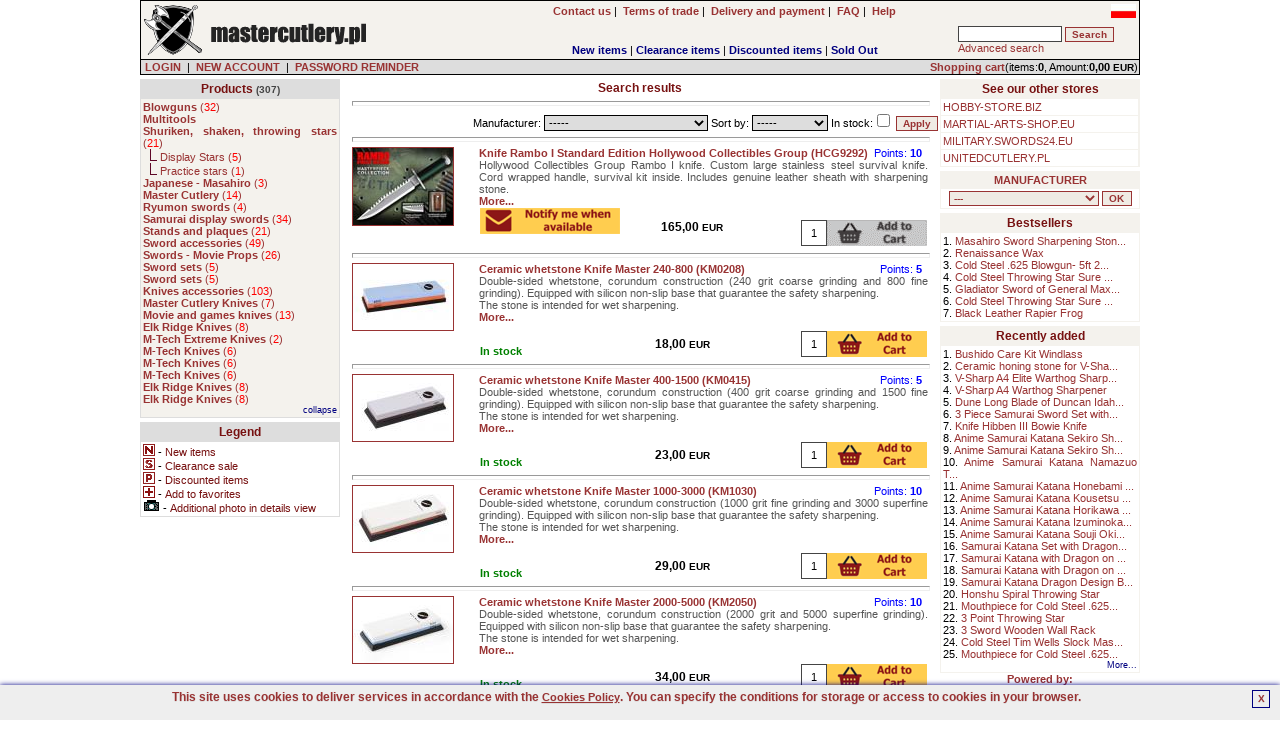

--- FILE ---
content_type: text/html; charset=UTF-8
request_url: https://en.mastercutlery.pl/search/search/knives/
body_size: 11482
content:

<!DOCTYPE HTML PUBLIC "-//W3C//DTD HTML 4.01 Transitional//EN" 
"http://www.w3.org/TR/html4/loose.dtd">
<html lang="en">
<head>
<BASE href="https://en.mastercutlery.pl">
<title> Master Cutlery - online store with knives, swords, katana, survival</title>
<META NAME="GENERATOR" Content="Notepad">
<META http-equiv="Content-Type" content="text/html; CHARSET=utf-8">
<meta charset="utf-8" />
<meta name="viewport" content="width=device-width, initial-scale=1.0" />
<meta name="Copyright" content="E-store - SOLID-DATA">
<meta http-equiv="Reply-to" content="">
<meta name="Language" content="en">
<meta name="robots" content="index,follow">
<meta name="revisit-after" content="7 days">
<meta http-equiv="cache-control" content="no-cache">
<meta http-equiv="expires" content="Wed, 01 Jan 2000 00:00:00 GMT">
<meta http-equiv="pragma" content="no-cache">
<meta name="description" content="Master Cutlery swords, knives and daggers, movie props and collectible knives, survival equipment and martial arts products.">
<meta name="keywords" content="master cutlery,knives,swords,fantasy master,samurai swords,ryumon,masahiro,ten ryu,fantasy daggers,rambo,elk ridge,survivor,m-tech,m-tech extreme">
<meta name="title" content="Master Cutlery - online store with knives, swords, katana, survival equipment, self defence products.">
<meta name="author" content="MASTERCUTLERY.PL">
<meta name="rating" content="general">
<meta name="distribution" content="global"><link rel="stylesheet" href="https://en.mastercutlery.pl/themes/default/style.css" type="text/css"><link rel="SHORTCUT ICON" href="/favicon.ico">

<link rel="canonical" href="https://en.mastercutlery.pl/search/search/knives/" />
 
	<script type="application/ld+json">{
		"@context":"http://schema.org",
		"@type":"HobbyShop",
		"name":"MASTERCUTLERY.PL",
		"url":"https://en.mastercutlery.pl",
		"image":"https://en.mastercutlery.pl/images/logo/mastercutlery_pl.jpg",
		"telephone":"22 787 42 61",
		"address":{
		  "@type":"PostalAddress",
		  "addressLocality":"Wolomin, Poland",
		  "addressRegion":"Mazowieckie",
		  "postalCode":"05200",
		  "streetAddress":"1 Maja 46"
		},
		"description":"Master Cutlery swords, knives and daggers, movie props and collectible knives, survival equipment and martial arts products.",
		"currenciesAccepted":"EUR",
		"priceRange":"$-$$$$$",
		"openingHours":"Mo-Fr 10:00-18:00",
		
		"sameAs": [
		  "https://www.facebook.com/Swords24eu-104652251014526",
		  "https://twitter.com/swords24_eu",
		  "https://www.instagram.com/goods.pl/?hl=pl"
		]}
	</script>
	<script type="application/ld+json">{
		"@context":"http://schema.org",
		"@type":"WebSite",
		"name":"MASTERCUTLERY.PL",
		"url":"https://en.mastercutlery.pl",
		"about":"Master Cutlery swords, knives and daggers, movie props and collectible knives, survival equipment and martial arts products.",
		"keywords":"master cutlery,knives,swords,fantasy master,samurai swords,ryumon,masahiro,ten ryu,fantasy daggers,rambo,elk ridge,survivor,m-tech,m-tech extreme"}
	</script>
		<meta property="og:type" content="website"/>
		<meta property="og:title" content="Master Cutlery - online store with knives, swords, katana, survival equipment, self defence products."/>
		<meta property="og:description" content="Master Cutlery swords, knives and daggers, movie props and collectible knives, survival equipment and martial arts products."/>
		<meta property="og:url" content="https://en.mastercutlery.pl"/>
		<meta property="og:site_name" content="MASTERCUTLERY.PL"/>
		<meta property="og:image" content="https://en.mastercutlery.pl/images/logo/mastercutlery_pl.jpg"/>
</head>
    <BODY marginheight="1" marginwidth="1" topmargin="0" leftmargin="0" alink="blue" vlink="blue" bgcolor="#FFFFFF" >
<script>

  (function(i,s,o,g,r,a,m){i['GoogleAnalyticsObject']=r;i[r]=i[r]||function(){
  (i[r].q=i[r].q||[]).push(arguments)},i[r].l=1*new Date();a=s.createElement(o),
  m=s.getElementsByTagName(o)[0];a.async=1;a.src=g;m.parentNode.insertBefore(a,m)
  })(window,document,'script','https://www.google-analytics.com/analytics.js','ga');

  ga('create', 'UA-5226485-1', 'auto');
  ga('send', 'pageview');

</script>

<iframe src="https://www.googletagmanager.com/ns.html?id=GTM-PJNZW98F"
height="0" width="0" style="display:none;visibility:hidden"></iframe>
	<script async type="text/javascript" language="javascript" src="https://en.mastercutlery.pl/jQuery/qLite.js"></script>
    <!--Header-->
    <CENTER>
<table border="0" cellPadding="0" cellSpacing="1" width="1000" class="black">
<!--Header-->
    <tr>
        <td valign="top">
            <table border="0" cellPadding="3" cellSpacing="0" width="100%" class="mainColor">
                <tr>
					<td class="left" valign="middle" width="230" rowspan="2"><a href="https://en.mastercutlery.pl/" onmouseover="window.status='';return 0;"><img src="https://en.mastercutlery.pl/themes/default/images/site/shop_mastercutlery.png" alt="MasterCutlery - knives, swords, katana, survival equipment, self defence products, fantasy." title="MasterCutlery - knives, swords, katana, survival equipment, self defence products, fantasy." width="228" height="50" border="0"></a></td>
                    <td class="center" valign="middle" width="120" rowspan="2"><div id="google_translate_element"></div></td>
					<td class="center" valign="middle" width="470">
						<a href="https://en.mastercutlery.pl/action/contact/" title="Contact us" onmouseover="window.status='';return 0;"><b>Contact us</b></a>&nbsp;|&nbsp;
						<a href="https://en.mastercutlery.pl/action/rules/" title="Terms of trade MASTERCUTLERY.PL" onmouseover="window.status='';return 0;"><b>Terms of trade</b></a>&nbsp;|&nbsp;
						<a href="https://en.mastercutlery.pl/action/rules1/"><b>Delivery and payment</b></a>&nbsp;|&nbsp;
						<a href="https://en.mastercutlery.pl/action/faq/" title="Answers for Frequently Asked Questions" onmouseover="window.status='';return 0;"><b>FAQ</b></a>&nbsp;|&nbsp;
						<a href="https://en.mastercutlery.pl/action/help/" title="Help" onmouseover="window.status='';return 0;"><b>Help</b></a>
					</td>
                    <td class="right" valign="top" width="180"> <g:plusone size="small" href="https://en.mastercutlery.pl"></g:plusone> <a href="https://mastercutlery.pl/search/search/knives/"><img src="https://en.mastercutlery.pl/images/pl_sm.jpg" alt="Polish version" title="Polish version" width="25" height="14" border="0"></a></td>
				</tr>
				<tr>
					<td valign="bottom" width="470" align="center">
        <table border="0" cellPadding="0" cellSpacing="0" width="100%">
            <tr>
                <td valign="bottom" class="center"><b><a href="https://en.mastercutlery.pl/show/new/" class="new" onmouseover="window.status='';return 0;">New items</a></b>&nbsp;|&nbsp;<b><a href="https://en.mastercutlery.pl/show/sale/" class="sale" onmouseover="window.status='';return 0;">Clearance items</a></b>&nbsp;|&nbsp;<b><a href="https://en.mastercutlery.pl/show/promo/" class="promo" onmouseover="window.status='';return 0;">Discounted items</a></b>&nbsp;|&nbsp;<b><a href="https://en.mastercutlery.pl/show/soldout/" class="preorder" onmouseover="window.status='';return 0;">Sold Out</a></b>
                </td>
            </tr>
        </table></td>
					<td valign="middle" width="180">
			<form action="https://en.mastercutlery.pl" method="get">
			<table border="0" cellPadding="1" cellSpacing="1" width="180" class="treeMenuBackground">
				<tr>
					<td valign="top" nowrap>
						<input type="hidden" name="catID" id="catID" value="search" >
						<input name="search" id="search" type="text" size="15" maxlength="30" onkeyup="searchSuggest('https://en.mastercutlery.pl');" autocomplete="off" value="" >
						<input type="submit" value="Search" class="loginSubmit">
						<div id="search_suggest"></div><br>
						<a href="https://en.mastercutlery.pl/action/advancedSearch/" onmouseover="window.status='';return 0;">Advanced search</a>
					</td>
				</tr>
			</table>
			</form></td>
                </tr>
            </table>
        </td>
	</tr>
	<tr>
		<td valign="top" class="right">
			<form action="https://en.mastercutlery.pl/login/" method="post" id="formLoginTop" name="formLoginTop">
			<table border="0" cellPadding="1" cellSpacing="0" width="100%">
				<tr>
					<td class="grey" width="75%">&nbsp<a href="https://en.mastercutlery.pl/action/access/" title="LOGIN" onmouseover="window.status='';return 0;"><b>LOGIN</b></a>&nbsp;&nbsp;|&nbsp;&nbsp<a href="https://en.mastercutlery.pl/action/register/" title="Create new account" onmouseover="window.status='';return 0;"><b>NEW ACCOUNT</b></a>&nbsp;&nbsp|&nbsp;&nbsp<a href="https://en.mastercutlery.pl/action/access/" title="Forgot your password?" onmouseover="window.status='';return 0;"><b>PASSWORD REMINDER</b></a></td>
					<td align="right" class="rightGrey"><a href="https://en.mastercutlery.pl/show/search/basket/" onmouseover="window.status='';return 0;"><b>Shopping cart</b></a>(items:<b>0</b>, Amount:<b>0,00 <font class="currency">EUR</font></b>)</td>
				</tr>
			</table>
			</form>
		</td>
	</tr>
</table><TABLE border="0" cellPadding="0" cellSpacing="0" width="1000"><tr><td height="4"></td></tr></table>
<!--main body-->
<table border="0" cellPadding="0" cellSpacing="0" width="1000">
    <tbody>
    <tr>
        <td width="200" valign="top" class="top">
        <!--Tree-->
        <TABLE border="0" cellPadding="2" cellSpacing="1" width="200" class="treeMenuBorder">
            <tr>
                <td valign="top" class="treeMenuHeader">
                    <a href="https://en.mastercutlery.pl/action/allCategories/" title="Show all categories" class="treeMenuHeader" onmouseover="window.status='';return 0;">Products</a>
                    <font class="prodCount"> (307)</font>
                </td>
            </tr>
            <tr>
                <td valign="top" class="treeMenuBackground">
                    <font class="tree"><a href="https://en.mastercutlery.pl/list/1/32/Blowguns.html" class="subtree" onmouseover="window.status='';return 0;" title="Blowguns, Cold Steel Blowgun, Big Bore blowgun, sport blowgun, Master Cutlery blowgun, blowguns accessories."><b>Blowguns</b>  (<font class="red">32</font>)</a><br><a class="subtree" title="Multitools - (plier,screwdriver,knife,file,opener,etc.), Leatherman(Charge,Surge,Core,Wave,Blast,Kick,Fuse,Super Tool 200,Squirt,Micra ), Gerber(T3,Multi-Plier 400 600 650 700 800,Recoil,Urban Legend) and other."><b>Multitools</b></a><br><a href="https://en.mastercutlery.pl/list/1/25/Shuriken,-shaken,-throwing-stars.html" class="subtree" onmouseover="window.status='';return 0;" title="Shuriken, shaken, throwing stars and other ninja throwers."><b>Shuriken, shaken, throwing stars</b>  (<font class="red">21</font>)</a><br>&nbsp;&nbsp;<img src="https://en.mastercutlery.pl/themes/default/images/site/tree.png" alt="" title="" width="8" height="12" border="0">&nbsp;<a href="https://en.mastercutlery.pl/list/2/68/Display-Stars.html" class="subtree" onmouseover="window.status='';return 0;" title="Shuriken, shaken, throwing stars and other ninja throwers.">Display Stars  (<font class="red">5</font>)</a><br>&nbsp;&nbsp;<img src="https://en.mastercutlery.pl/themes/default/images/site/tree.png" alt="" title="" width="8" height="12" border="0">&nbsp;<a href="https://en.mastercutlery.pl/list/2/69/Practice-stars.html" class="subtree" onmouseover="window.status='';return 0;" title="Shuriken, shaken, throwing stars and other ninja throwers.">Practice stars  (<font class="red">1</font>)</a><br><a href="https://en.mastercutlery.pl/list/1/66/Japanese---Masahiro.html" class="subtree" onmouseover="window.status='';return 0;" title="Masahiro katana, katana for cutting, forged katana, tempered katana."><b>Japanese - Masahiro</b>  (<font class="red">3</font>)</a><br><a href="https://en.mastercutlery.pl/list/1/78/Master-Cutlery.html" class="subtree" onmouseover="window.status='';return 0;" title="Swords: katana, samurai sword, japanese sword, training swords, medieval swords, tameshigiri sword."><b>Master Cutlery</b>  (<font class="red">14</font>)</a><br><a href="https://en.mastercutlery.pl/list/1/83/Ryumon-swords.html" class="subtree" onmouseover="window.status='';return 0;" title="Swords: katana, samurai sword, japanese sword, training swords, medieval swords, tameshigiri sword."><b>Ryumon swords</b>  (<font class="red">4</font>)</a><br><a href="https://en.mastercutlery.pl/list/1/6/Samurai-display-swords.html" class="subtree" onmouseover="window.status='';return 0;" title="Samurai display swords, decorative japanese swords."><b>Samurai display swords</b>  (<font class="red">34</font>)</a><br><a href="https://en.mastercutlery.pl/list/1/26/Stands-and-plaques.html" class="subtree" onmouseover="window.status='';return 0;" title="Stands and plaques for samurai, fantasy and other swords."><b>Stands and plaques</b>  (<font class="red">21</font>)</a><br><a href="https://en.mastercutlery.pl/list/1/51/Sword-accessories.html" class="subtree" onmouseover="window.status='';return 0;" title="Samurai sword maintenance toolkits, katana maintenance toolkits."><b>Sword accessories</b>  (<font class="red">49</font>)</a><br><a href="https://en.mastercutlery.pl/list/1/125/Swords-Movie-Props.html" class="subtree" onmouseover="window.status='';return 0;" title="High Quality movie props and computer games props"><b>Swords - Movie Props</b>  (<font class="red">26</font>)</a><br><a href="https://en.mastercutlery.pl/list/1/94/Sword-sets.html" class="subtree" onmouseover="window.status='';return 0;" title="Sword sets, katana, wakizashi, tanto."><b>Sword sets</b>  (<font class="red">5</font>)</a><br><a href="https://en.mastercutlery.pl/list/1/94/Sword-sets.html" class="subtree" onmouseover="window.status='';return 0;" title="Sword sets, katana, wakizashi, tanto."><b>Sword sets</b>  (<font class="red">5</font>)</a><br><a href="https://en.mastercutlery.pl/list/1/102/Knives-accessories.html" class="subtree" onmouseover="window.status='';return 0;" title="Knife accessories, sharpeners, sharpening stones."><b>Knives accessories</b>  (<font class="red">103</font>)</a><br><a href="https://en.mastercutlery.pl/list/1/98/Master-Cutlery-Knives.html" class="subtree" onmouseover="window.status='';return 0;" title="Master Cutlery knives(folders, boot, survival, etc.)"><b>Master Cutlery Knives</b>  (<font class="red">7</font>)</a><br><a href="https://en.mastercutlery.pl/list/1/14/Movie-and-games-knives.html" class="subtree" onmouseover="window.status='';return 0;" title="movie knives, computer games knives, Blade knife, Mortal Kombat knife."><b>Movie and games knives</b>  (<font class="red">13</font>)</a><br><a href="https://en.mastercutlery.pl/list/1/101/Elk-Ridge-Knives.html" class="subtree" onmouseover="window.status='';return 0;" title="Elk Ridge hunting knives made by Master Cutlery."><b>Elk Ridge Knives</b>  (<font class="red">8</font>)</a><br><a href="https://en.mastercutlery.pl/list/1/108/M-Tech-Extreme-Knives.html" class="subtree" onmouseover="window.status='';return 0;" title="Master Cutlery M-Tech Extreme Knives"><b>M-Tech Extreme Knives</b>  (<font class="red">2</font>)</a><br><a href="https://en.mastercutlery.pl/list/1/107/M-Tech-Knives.html" class="subtree" onmouseover="window.status='';return 0;" title="Master Cutlery M-Tech Knives"><b>M-Tech Knives</b>  (<font class="red">6</font>)</a><br><a href="https://en.mastercutlery.pl/list/1/107/M-Tech-Knives.html" class="subtree" onmouseover="window.status='';return 0;" title="Master Cutlery M-Tech Knives"><b>M-Tech Knives</b>  (<font class="red">6</font>)</a><br><a href="https://en.mastercutlery.pl/list/1/107/M-Tech-Knives.html" class="subtree" onmouseover="window.status='';return 0;" title="Master Cutlery M-Tech Knives"><b>M-Tech Knives</b>  (<font class="red">6</font>)</a><br><a href="https://en.mastercutlery.pl/list/1/144/Elk-Ridge-Knives.html" class="subtree" onmouseover="window.status='';return 0;" title="Elk Ridge Knives"><b>Elk Ridge Knives</b>  (<font class="red">8</font>)</a><br><a href="https://en.mastercutlery.pl/list/1/144/Elk-Ridge-Knives.html" class="subtree" onmouseover="window.status='';return 0;" title="Elk Ridge Knives"><b>Elk Ridge Knives</b>  (<font class="red">8</font>)</a><br><div class="right"><a href="https://en.mastercutlery.pl/tree-set/1/"><font style="color:#000080;font-size:9px">collapse</font></a></div>
                    </font>
                </td>
            </tr>
        </TABLE>
            <TABLE border="0" cellPadding="0" cellSpacing="0" width="200"><tr><td height="4"></td></tr></table>
            <TABLE border="0" cellPadding="2" cellSpacing="1" width="200" class="treeMenuBorder">
            <tr>
                <td valign="top" class="treeMenuHeader">
                    Legend
                </td>
            </tr>
            <tr>
                <td valign="top" class="white">
                    <img src="https://en.mastercutlery.pl/themes/default/images/site/new.gif" alt="New items" title="New items" width="12" height="12" border="0"> - <font class="legend">New items</font><br>
                    <img src="https://en.mastercutlery.pl/themes/default/images/site/sale.gif" alt="Clearance sale" title="Clearance sale" width="12" height="12" border="0"> - <font class="legend">Clearance sale</font><br>
                    <img src="https://en.mastercutlery.pl/themes/default/images/site/promo.gif" alt="Discounted items" title="Discounted items" width="12" height="12" border="0"> - <font class="legend">Discounted items</font><br>
                    <img src="https://en.mastercutlery.pl/themes/default/images/site/favoritesAdd.png" alt="Add to favorites" title="Add to favorites" width="12" height="12" border="0"> - <font class="legend">Add to favorites</font><br>
					<img src="https://en.mastercutlery.pl/themes/default/images/site/additionalPhoto.gif" alt="Additional photo in details view" title="Additional photo in details view" width="17" height="12" border="0"> - <font class="legend">Additional photo in details view</font><br>
                </td>
            </tr>
            </TABLE><TABLE border="0" cellPadding="0" cellSpacing="0" width="200"><tr><td height="4"></td></tr></table>
                <TABLE border="0" cellPadding="0" cellSpacing="0" width="200"><tr><td height="4"></td></tr></table>
        </td>
        <td width="100%" valign="top">
		<table border="0" cellPadding="2" cellSpacing="0" width="100%"><tr><td valign="top">
        <table border="0" cellPadding="0" cellSpacing="0" width="100%">
        <!--body-->
            <tr>
                <td valign="top" class="center">
        <script language="javascript" type="text/javascript">
            document.title = document.title + " - PRODUCT LIST";
        </script>
							<table border="0" cellPadding="0" cellSpacing="0" width="100%" class="white">
							<tr>
								<td width="10"></td>
								<td>
									 <center><font class="treeMenuHeader">Search results</font></center>
								</td>
								<td width="10"></td>
							</tr>
							<tr>
								<td width="10"></td>
								<td class="center" height="10"><hr width="100%"></td>
								<td width="10"></td>
							</tr>
							<tr>
								<td colspan="3" class="right"><form action="https://en.mastercutlery.pl" method="GET" name="formFilterResult" id="formFilterResult">
									<input type="hidden" name="catID" id="catID" value="search">
									<input type="hidden" name="searchStr" id="searchStr" value="knives">
									Manufacturer: <select name="manIDFilter" id="manIDFilter"><option value="0">-----</option><option value="4">Cold Steel</option><option value="19">GOODS.PL</option><option value="109">Hollywood Collectibles Group</option><option value="123">Knife Master</option><option value="2">Master Cutlery</option><option value="116">Real Steel</option><option value="115">Sharpal</option><option value="24">Spyderco</option><option value="58">Suehiro</option><option value="105">Taidea</option><option value="1">United Cutlery</option><option value="98">Warthog Sharpeners</option></select>
									Sort by:
									<select name="orderBy" id="orderBy">
									<option value="-">-----</option>
									<option value="prodPrice" >price</option>
									<option value="prodNo" >ID</option>
									<option value="prodName" >name</option>
									<option value="prodDateAdded" >date added</option></select>
									In stock:<input type="checkbox" name="available" id="available" value="1" >
									<input type="submit" value="Apply" class="loginSubmit">
									</form>
								</td>
							</tr>
							<tr>
								<td width="10"></td>
								<td class="center" height="10"><hr width="100%"></td>
								<td width="10"></td>
							</tr>
							</table>
							<table border="0" cellPadding="0" cellSpacing="0" width="100%" class="white">
							<tr>
								<td width="10"></td>
								<td width="100" valign="top"><a href="https://en.mastercutlery.pl/product/description/4328/Knife-Rambo-I-Standard-Edition-Hollywood-Collectibles-Group-HCG9292.html" onmouseover="window.status='';return 0;"><img src="https://en.mastercutlery.pl/images/products/en/Knife-Rambo-I-Standard-Edition-Hollywood-Collectibles-Group_HCG9292_s.jpg" alt="Knife Rambo I Standard Edition Hollywood Collectibles Group (HCG9292)" title="Knife Rambo I Standard Edition Hollywood Collectibles Group (HCG9292)" width="100" height="77" border="1"></a></td>
								<td width="25"> </td>
								
								<td valign="top">
									<table border="0" cellPadding="0" cellSpacing="0" width="100%" class="white">
										<tr>
											<td class="productNameHead"><a href="https://en.mastercutlery.pl/product/description/4328/Knife-Rambo-I-Standard-Edition-Hollywood-Collectibles-Group-HCG9292.html" onmouseover="window.status='';return 0;" title="Knife Rambo I Standard Edition Hollywood Collectibles Group (HCG9292)">Knife Rambo I Standard Edition Hollywood Collectibles Group (HCG9292)</a></td>
											<td class="right">
												<font class="blue">Points: <b>10</b></font>&nbsp;&nbsp;
												
												
												
												
												
											</td>
										</tr>
										<tr>
											<td colspan="2" valign="top" class="shortDesc">Hollywood Collectibles Group Rambo I knife. 
Custom large stainless steel survival knife.
Cord wrapped handle, survival kit inside.
Includes genuine leather sheath with sharpening stone.<br></td>
										</tr>
										<tr>
											<td colspan="2" valign="top">
											<table border="0" cellPadding="0" cellSpacing="0" width="100%" class="white">
											<tr>
												<td align="left"><a href="https://en.mastercutlery.pl/product/description/4328/Knife-Rambo-I-Standard-Edition-Hollywood-Collectibles-Group-HCG9292.html" onmouseover="window.status='';return 0;"><b>More...</b></a></td>
											</tr>
											<tr>
												<td height="35" class="right" valign="bottom">
													
				<form name="a2b4328" id="a2b4328" action="https://en.mastercutlery.pl/add_to_basket.php" method="post">
				<input type="hidden" name="prodID" id="prodID" value="5449">
				<table width="100%" border="0" cellspacing="0" cellpadding="1"><tr>
				<td width="130" style="text-align:left;vertical-align:bottom;"> <a href="https://en.mastercutlery.pl/prod_email/5449/" target="product_email" title="Email me when available"><img src="https://en.mastercutlery.pl/themes/default/images/site/email_me_en.png" width="140" height="26" style="vertical-align:bottom;" onmouseover="this.src='https://en.mastercutlery.pl/themes/default/images/site/email_me_en_on.png';window.status='';return 0;" onmouseout="this.src='https://en.mastercutlery.pl/themes/default/images/site/email_me_en.png';window.status='';return 0;"></a>&nbsp;</td>
				<td class="center" width="140">  <font class="price"> 165,00 <font class="currency">EUR</font> </font> </td>
				<td style="text-align:right;vertical-align:bottom;"><input type="text" name="itemCount" id="itemCount" value="1" size="2" style="width:20px; height:22px; text-align:center; vertical-align:bottom;" maxlength="3"><input type="image" name="submit" src="https://en.mastercutlery.pl/themes/default/images/site/basket_en_off.png" height="26" width="100" border="0" alt="Add to shopping cart" title="Add to shopping cart" style="border:0px;vertical-align:bottom;" onmouseover="this.src='https://en.mastercutlery.pl/themes/default/images/site/basket_en_on.png';window.status='';return 0;" onmouseout="this.src='https://en.mastercutlery.pl/themes/default/images/site/basket_en_off.png';window.status='';return 0;"></td>
				</tr></table>
				</form>
												</td>
											</tr>
											
											</table>
										</tr>
									</table>
								</td>
								<td width="10"></td>
							</tr>
							</table>
                <table border="0" cellspacing="0" cellpadding="0" width="100%">
					<tr>
					<td width="10"></td>
                    <td class="center" height="10"><hr width="100%"></td>
					<td width="10"></td>
					</tr>
                </table>
							<table border="0" cellPadding="0" cellSpacing="0" width="100%" class="white">
							<tr>
								<td width="10"></td>
								<td width="100" valign="top"><a href="https://en.mastercutlery.pl/product/description/4746/Ceramic-whetstone-Knife-Master-240-800-KM0208.html" onmouseover="window.status='';return 0;"><img src="https://en.mastercutlery.pl/images/products/en/Ceramic-whetstone-Knife-Master-240-800_KM0208_s.jpg" alt="Ceramic whetstone Knife Master 240-800 (KM0208)" title="Ceramic whetstone Knife Master 240-800 (KM0208)" width="100" height="66" border="1"></a></td>
								<td width="25"> </td>
								
								<td valign="top">
									<table border="0" cellPadding="0" cellSpacing="0" width="100%" class="white">
										<tr>
											<td class="productNameHead"><a href="https://en.mastercutlery.pl/product/description/4746/Ceramic-whetstone-Knife-Master-240-800-KM0208.html" onmouseover="window.status='';return 0;" title="Ceramic whetstone Knife Master 240-800 (KM0208)">Ceramic whetstone Knife Master 240-800 (KM0208)</a></td>
											<td class="right">
												<font class="blue">Points: <b>5</b></font>&nbsp;&nbsp;
												
												
												
												
												
											</td>
										</tr>
										<tr>
											<td colspan="2" valign="top" class="shortDesc">Double-sided whetstone, corundum construction (240 grit coarse grinding and 800 fine grinding).
Equipped with silicon non-slip base that guarantee the safety sharpening.
<br>
The stone is intended for wet sharpening.<br></td>
										</tr>
										<tr>
											<td colspan="2" valign="top">
											<table border="0" cellPadding="0" cellSpacing="0" width="100%" class="white">
											<tr>
												<td align="left"><a href="https://en.mastercutlery.pl/product/description/4746/Ceramic-whetstone-Knife-Master-240-800-KM0208.html" onmouseover="window.status='';return 0;"><b>More...</b></a></td>
											</tr>
											<tr>
												<td height="35" class="right" valign="bottom">
													
				<form name="a2b4746" id="a2b4746" action="https://en.mastercutlery.pl/add_to_basket.php" method="post">
				<input type="hidden" name="prodID" id="prodID" value="5965">
				<table width="100%" border="0" cellspacing="0" cellpadding="1"><tr>
				<td width="130" style="text-align:left;vertical-align:bottom;"><font class="inStock">In stock </font> </td>
				<td class="center" width="140">  <font class="price"> 18,00 <font class="currency">EUR</font> </font> </td>
				<td style="text-align:right;vertical-align:bottom;"><input type="text" name="itemCount" id="itemCount" value="1" size="2" style="width:20px; height:22px; text-align:center; vertical-align:bottom;" maxlength="3"><input type="image" name="submit" src="https://en.mastercutlery.pl/themes/default/images/site/basket_en.png" height="26" width="100" border="0" alt="Add to shopping cart" title="Add to shopping cart" style="border:0px;vertical-align:bottom;" onmouseover="this.src='https://en.mastercutlery.pl/themes/default/images/site/basket_en_on.png';window.status='';return 0;" onmouseout="this.src='https://en.mastercutlery.pl/themes/default/images/site/basket_en.png';window.status='';return 0;"></td>
				</tr></table>
				</form>
												</td>
											</tr>
											
											</table>
										</tr>
									</table>
								</td>
								<td width="10"></td>
							</tr>
							</table>
                <table border="0" cellspacing="0" cellpadding="0" width="100%">
					<tr>
					<td width="10"></td>
                    <td class="center" height="10"><hr width="100%"></td>
					<td width="10"></td>
					</tr>
                </table>
							<table border="0" cellPadding="0" cellSpacing="0" width="100%" class="white">
							<tr>
								<td width="10"></td>
								<td width="100" valign="top"><a href="https://en.mastercutlery.pl/product/description/4747/Ceramic-whetstone-Knife-Master-400-1500-KM0415.html" onmouseover="window.status='';return 0;"><img src="https://en.mastercutlery.pl/images/products/en/Ceramic-whetstone-Knife-Master-400-1500_KM0415_s.jpg" alt="Ceramic whetstone Knife Master 400-1500 (KM0415)" title="Ceramic whetstone Knife Master 400-1500 (KM0415)" width="100" height="66" border="1"></a></td>
								<td width="25"> </td>
								
								<td valign="top">
									<table border="0" cellPadding="0" cellSpacing="0" width="100%" class="white">
										<tr>
											<td class="productNameHead"><a href="https://en.mastercutlery.pl/product/description/4747/Ceramic-whetstone-Knife-Master-400-1500-KM0415.html" onmouseover="window.status='';return 0;" title="Ceramic whetstone Knife Master 400-1500 (KM0415)">Ceramic whetstone Knife Master 400-1500 (KM0415)</a></td>
											<td class="right">
												<font class="blue">Points: <b>5</b></font>&nbsp;&nbsp;
												
												
												
												
												
											</td>
										</tr>
										<tr>
											<td colspan="2" valign="top" class="shortDesc">Double-sided whetstone, corundum construction (400 grit coarse grinding and 1500 fine grinding).
Equipped with silicon non-slip base that guarantee the safety sharpening.
<br>
The stone is intended for wet sharpening.<br></td>
										</tr>
										<tr>
											<td colspan="2" valign="top">
											<table border="0" cellPadding="0" cellSpacing="0" width="100%" class="white">
											<tr>
												<td align="left"><a href="https://en.mastercutlery.pl/product/description/4747/Ceramic-whetstone-Knife-Master-400-1500-KM0415.html" onmouseover="window.status='';return 0;"><b>More...</b></a></td>
											</tr>
											<tr>
												<td height="35" class="right" valign="bottom">
													
				<form name="a2b4747" id="a2b4747" action="https://en.mastercutlery.pl/add_to_basket.php" method="post">
				<input type="hidden" name="prodID" id="prodID" value="5966">
				<table width="100%" border="0" cellspacing="0" cellpadding="1"><tr>
				<td width="130" style="text-align:left;vertical-align:bottom;"><font class="inStock">In stock </font> </td>
				<td class="center" width="140">  <font class="price"> 23,00 <font class="currency">EUR</font> </font> </td>
				<td style="text-align:right;vertical-align:bottom;"><input type="text" name="itemCount" id="itemCount" value="1" size="2" style="width:20px; height:22px; text-align:center; vertical-align:bottom;" maxlength="3"><input type="image" name="submit" src="https://en.mastercutlery.pl/themes/default/images/site/basket_en.png" height="26" width="100" border="0" alt="Add to shopping cart" title="Add to shopping cart" style="border:0px;vertical-align:bottom;" onmouseover="this.src='https://en.mastercutlery.pl/themes/default/images/site/basket_en_on.png';window.status='';return 0;" onmouseout="this.src='https://en.mastercutlery.pl/themes/default/images/site/basket_en.png';window.status='';return 0;"></td>
				</tr></table>
				</form>
												</td>
											</tr>
											
											</table>
										</tr>
									</table>
								</td>
								<td width="10"></td>
							</tr>
							</table>
                <table border="0" cellspacing="0" cellpadding="0" width="100%">
					<tr>
					<td width="10"></td>
                    <td class="center" height="10"><hr width="100%"></td>
					<td width="10"></td>
					</tr>
                </table>
							<table border="0" cellPadding="0" cellSpacing="0" width="100%" class="white">
							<tr>
								<td width="10"></td>
								<td width="100" valign="top"><a href="https://en.mastercutlery.pl/product/description/4748/Ceramic-whetstone-Knife-Master-1000-3000-KM1030.html" onmouseover="window.status='';return 0;"><img src="https://en.mastercutlery.pl/images/products/en/Ceramic-whetstone-Knife-Master-1000-3000_KM1030_s.jpg" alt="Ceramic whetstone Knife Master 1000-3000 (KM1030)" title="Ceramic whetstone Knife Master 1000-3000 (KM1030)" width="100" height="66" border="1"></a></td>
								<td width="25"> </td>
								
								<td valign="top">
									<table border="0" cellPadding="0" cellSpacing="0" width="100%" class="white">
										<tr>
											<td class="productNameHead"><a href="https://en.mastercutlery.pl/product/description/4748/Ceramic-whetstone-Knife-Master-1000-3000-KM1030.html" onmouseover="window.status='';return 0;" title="Ceramic whetstone Knife Master 1000-3000 (KM1030)">Ceramic whetstone Knife Master 1000-3000 (KM1030)</a></td>
											<td class="right">
												<font class="blue">Points: <b>10</b></font>&nbsp;&nbsp;
												
												
												
												
												
											</td>
										</tr>
										<tr>
											<td colspan="2" valign="top" class="shortDesc">Double-sided whetstone, corundum construction (1000 grit fine grinding and 3000 superfine grinding).
Equipped with silicon non-slip base that guarantee the safety sharpening.
<br>
The stone is intended for wet sharpening.<br></td>
										</tr>
										<tr>
											<td colspan="2" valign="top">
											<table border="0" cellPadding="0" cellSpacing="0" width="100%" class="white">
											<tr>
												<td align="left"><a href="https://en.mastercutlery.pl/product/description/4748/Ceramic-whetstone-Knife-Master-1000-3000-KM1030.html" onmouseover="window.status='';return 0;"><b>More...</b></a></td>
											</tr>
											<tr>
												<td height="35" class="right" valign="bottom">
													
				<form name="a2b4748" id="a2b4748" action="https://en.mastercutlery.pl/add_to_basket.php" method="post">
				<input type="hidden" name="prodID" id="prodID" value="5967">
				<table width="100%" border="0" cellspacing="0" cellpadding="1"><tr>
				<td width="130" style="text-align:left;vertical-align:bottom;"><font class="inStock">In stock </font> </td>
				<td class="center" width="140">  <font class="price"> 29,00 <font class="currency">EUR</font> </font> </td>
				<td style="text-align:right;vertical-align:bottom;"><input type="text" name="itemCount" id="itemCount" value="1" size="2" style="width:20px; height:22px; text-align:center; vertical-align:bottom;" maxlength="3"><input type="image" name="submit" src="https://en.mastercutlery.pl/themes/default/images/site/basket_en.png" height="26" width="100" border="0" alt="Add to shopping cart" title="Add to shopping cart" style="border:0px;vertical-align:bottom;" onmouseover="this.src='https://en.mastercutlery.pl/themes/default/images/site/basket_en_on.png';window.status='';return 0;" onmouseout="this.src='https://en.mastercutlery.pl/themes/default/images/site/basket_en.png';window.status='';return 0;"></td>
				</tr></table>
				</form>
												</td>
											</tr>
											
											</table>
										</tr>
									</table>
								</td>
								<td width="10"></td>
							</tr>
							</table>
                <table border="0" cellspacing="0" cellpadding="0" width="100%">
					<tr>
					<td width="10"></td>
                    <td class="center" height="10"><hr width="100%"></td>
					<td width="10"></td>
					</tr>
                </table>
							<table border="0" cellPadding="0" cellSpacing="0" width="100%" class="white">
							<tr>
								<td width="10"></td>
								<td width="100" valign="top"><a href="https://en.mastercutlery.pl/product/description/4749/Ceramic-whetstone-Knife-Master-2000-5000-KM2050.html" onmouseover="window.status='';return 0;"><img src="https://en.mastercutlery.pl/images/products/en/Ceramic-whetstone-Knife-Master-2000-5000_KM2050_s.jpg" alt="Ceramic whetstone Knife Master 2000-5000 (KM2050)" title="Ceramic whetstone Knife Master 2000-5000 (KM2050)" width="100" height="66" border="1"></a></td>
								<td width="25"> </td>
								
								<td valign="top">
									<table border="0" cellPadding="0" cellSpacing="0" width="100%" class="white">
										<tr>
											<td class="productNameHead"><a href="https://en.mastercutlery.pl/product/description/4749/Ceramic-whetstone-Knife-Master-2000-5000-KM2050.html" onmouseover="window.status='';return 0;" title="Ceramic whetstone Knife Master 2000-5000 (KM2050)">Ceramic whetstone Knife Master 2000-5000 (KM2050)</a></td>
											<td class="right">
												<font class="blue">Points: <b>10</b></font>&nbsp;&nbsp;
												
												
												
												
												
											</td>
										</tr>
										<tr>
											<td colspan="2" valign="top" class="shortDesc">Double-sided whetstone, corundum construction (2000 grit and 5000 superfine grinding).
Equipped with silicon non-slip base that guarantee the safety sharpening.
<br>
The stone is intended for wet sharpening.<br></td>
										</tr>
										<tr>
											<td colspan="2" valign="top">
											<table border="0" cellPadding="0" cellSpacing="0" width="100%" class="white">
											<tr>
												<td align="left"><a href="https://en.mastercutlery.pl/product/description/4749/Ceramic-whetstone-Knife-Master-2000-5000-KM2050.html" onmouseover="window.status='';return 0;"><b>More...</b></a></td>
											</tr>
											<tr>
												<td height="35" class="right" valign="bottom">
													
				<form name="a2b4749" id="a2b4749" action="https://en.mastercutlery.pl/add_to_basket.php" method="post">
				<input type="hidden" name="prodID" id="prodID" value="5968">
				<table width="100%" border="0" cellspacing="0" cellpadding="1"><tr>
				<td width="130" style="text-align:left;vertical-align:bottom;"><font class="inStock">In stock </font> </td>
				<td class="center" width="140">  <font class="price"> 34,00 <font class="currency">EUR</font> </font> </td>
				<td style="text-align:right;vertical-align:bottom;"><input type="text" name="itemCount" id="itemCount" value="1" size="2" style="width:20px; height:22px; text-align:center; vertical-align:bottom;" maxlength="3"><input type="image" name="submit" src="https://en.mastercutlery.pl/themes/default/images/site/basket_en.png" height="26" width="100" border="0" alt="Add to shopping cart" title="Add to shopping cart" style="border:0px;vertical-align:bottom;" onmouseover="this.src='https://en.mastercutlery.pl/themes/default/images/site/basket_en_on.png';window.status='';return 0;" onmouseout="this.src='https://en.mastercutlery.pl/themes/default/images/site/basket_en.png';window.status='';return 0;"></td>
				</tr></table>
				</form>
												</td>
											</tr>
											
											</table>
										</tr>
									</table>
								</td>
								<td width="10"></td>
							</tr>
							</table>
                <table border="0" cellspacing="0" cellpadding="0" width="100%">
					<tr>
					<td width="10"></td>
                    <td class="center" height="10"><hr width="100%"></td>
					<td width="10"></td>
					</tr>
                </table>
							<table border="0" cellPadding="0" cellSpacing="0" width="100%" class="white">
							<tr>
								<td width="10"></td>
								<td width="100" valign="top"><a href="https://en.mastercutlery.pl/product/description/4750/Ceramic-whetstone-Knife-Master-3000-8000-KM3080.html" onmouseover="window.status='';return 0;"><img src="https://en.mastercutlery.pl/images/products/en/Ceramic-whetstone-Knife-Master-3000-8000_KM3080_s.jpg" alt="Ceramic whetstone Knife Master 3000-8000 (KM3080)" title="Ceramic whetstone Knife Master 3000-8000 (KM3080)" width="100" height="66" border="1"></a></td>
								<td width="25"> </td>
								
								<td valign="top">
									<table border="0" cellPadding="0" cellSpacing="0" width="100%" class="white">
										<tr>
											<td class="productNameHead"><a href="https://en.mastercutlery.pl/product/description/4750/Ceramic-whetstone-Knife-Master-3000-8000-KM3080.html" onmouseover="window.status='';return 0;" title="Ceramic whetstone Knife Master 3000-8000 (KM3080)">Ceramic whetstone Knife Master 3000-8000 (KM3080)</a></td>
											<td class="right">
												<font class="blue">Points: <b>10</b></font>&nbsp;&nbsp;
												
												
												
												
												
											</td>
										</tr>
										<tr>
											<td colspan="2" valign="top" class="shortDesc">Double-sided whetstone, corundum construction (3000 grit and 8000 superfine grinding).
Equipped with silicon non-slip base that guarantee the safety sharpening.
<br>
The stone is intended for wet sharpening.<br></td>
										</tr>
										<tr>
											<td colspan="2" valign="top">
											<table border="0" cellPadding="0" cellSpacing="0" width="100%" class="white">
											<tr>
												<td align="left"><a href="https://en.mastercutlery.pl/product/description/4750/Ceramic-whetstone-Knife-Master-3000-8000-KM3080.html" onmouseover="window.status='';return 0;"><b>More...</b></a></td>
											</tr>
											<tr>
												<td height="35" class="right" valign="bottom">
													
				<form name="a2b4750" id="a2b4750" action="https://en.mastercutlery.pl/add_to_basket.php" method="post">
				<input type="hidden" name="prodID" id="prodID" value="5969">
				<table width="100%" border="0" cellspacing="0" cellpadding="1"><tr>
				<td width="130" style="text-align:left;vertical-align:bottom;"><font class="inStock">In stock </font> </td>
				<td class="center" width="140">  <font class="price"> 36,00 <font class="currency">EUR</font> </font> </td>
				<td style="text-align:right;vertical-align:bottom;"><input type="text" name="itemCount" id="itemCount" value="1" size="2" style="width:20px; height:22px; text-align:center; vertical-align:bottom;" maxlength="3"><input type="image" name="submit" src="https://en.mastercutlery.pl/themes/default/images/site/basket_en.png" height="26" width="100" border="0" alt="Add to shopping cart" title="Add to shopping cart" style="border:0px;vertical-align:bottom;" onmouseover="this.src='https://en.mastercutlery.pl/themes/default/images/site/basket_en_on.png';window.status='';return 0;" onmouseout="this.src='https://en.mastercutlery.pl/themes/default/images/site/basket_en.png';window.status='';return 0;"></td>
				</tr></table>
				</form>
												</td>
											</tr>
											
											</table>
										</tr>
									</table>
								</td>
								<td width="10"></td>
							</tr>
							</table>
                <table border="0" cellspacing="0" cellpadding="0" width="100%">
					<tr>
					<td width="10"></td>
                    <td class="center" height="10"><hr width="100%"></td>
					<td width="10"></td>
					</tr>
                </table>
							<table border="0" cellPadding="0" cellSpacing="0" width="100%" class="white">
							<tr>
								<td width="10"></td>
								<td width="100" valign="top"><a href="https://en.mastercutlery.pl/product/description/4751/Ceramic-whetstone-japanese-type-Knife-Master-400-KMJ04.html" onmouseover="window.status='';return 0;"><img src="https://en.mastercutlery.pl/images/products/en/Ceramic-whetstone-japanese-type-Knife-Master-400_KMJ04_s.jpg" alt="Ceramic whetstone japanese type Knife Master 400 (KMJ04)" title="Ceramic whetstone japanese type Knife Master 400 (KMJ04)" width="100" height="66" border="1"></a></td>
								<td width="25"> </td>
								
								<td valign="top">
									<table border="0" cellPadding="0" cellSpacing="0" width="100%" class="white">
										<tr>
											<td class="productNameHead"><a href="https://en.mastercutlery.pl/product/description/4751/Ceramic-whetstone-japanese-type-Knife-Master-400-KMJ04.html" onmouseover="window.status='';return 0;" title="Ceramic whetstone japanese type Knife Master 400 (KMJ04)">Ceramic whetstone japanese type Knife Master 400 (KMJ04)</a></td>
											<td class="right">
												<font class="blue">Points: <b>5</b></font>&nbsp;&nbsp;
												
												
												
												
												
											</td>
										</tr>
										<tr>
											<td colspan="2" valign="top" class="shortDesc">Knife Master japanese style whetstone 400 grit intended for sharpening knives, swords, machetes and other tools. Knife Master whetstones grits follow japanese standard and are accurate and real.
<br>
The stone is intended for wet sharpening.<br></td>
										</tr>
										<tr>
											<td colspan="2" valign="top">
											<table border="0" cellPadding="0" cellSpacing="0" width="100%" class="white">
											<tr>
												<td align="left"><a href="https://en.mastercutlery.pl/product/description/4751/Ceramic-whetstone-japanese-type-Knife-Master-400-KMJ04.html" onmouseover="window.status='';return 0;"><b>More...</b></a></td>
											</tr>
											<tr>
												<td height="35" class="right" valign="bottom">
													
				<form name="a2b4751" id="a2b4751" action="https://en.mastercutlery.pl/add_to_basket.php" method="post">
				<input type="hidden" name="prodID" id="prodID" value="5970">
				<table width="100%" border="0" cellspacing="0" cellpadding="1"><tr>
				<td width="130" style="text-align:left;vertical-align:bottom;"><font class="inStock">In stock </font> </td>
				<td class="center" width="140">  <font class="price"> 19,00 <font class="currency">EUR</font> </font> </td>
				<td style="text-align:right;vertical-align:bottom;"><input type="text" name="itemCount" id="itemCount" value="1" size="2" style="width:20px; height:22px; text-align:center; vertical-align:bottom;" maxlength="3"><input type="image" name="submit" src="https://en.mastercutlery.pl/themes/default/images/site/basket_en.png" height="26" width="100" border="0" alt="Add to shopping cart" title="Add to shopping cart" style="border:0px;vertical-align:bottom;" onmouseover="this.src='https://en.mastercutlery.pl/themes/default/images/site/basket_en_on.png';window.status='';return 0;" onmouseout="this.src='https://en.mastercutlery.pl/themes/default/images/site/basket_en.png';window.status='';return 0;"></td>
				</tr></table>
				</form>
												</td>
											</tr>
											
											</table>
										</tr>
									</table>
								</td>
								<td width="10"></td>
							</tr>
							</table>
                <table border="0" cellspacing="0" cellpadding="0" width="100%">
					<tr>
					<td width="10"></td>
                    <td class="center" height="10"><hr width="100%"></td>
					<td width="10"></td>
					</tr>
                </table>
							<table border="0" cellPadding="0" cellSpacing="0" width="100%" class="white">
							<tr>
								<td width="10"></td>
								<td width="100" valign="top"><a href="https://en.mastercutlery.pl/product/description/4752/Ceramic-whetstone-japanese-type-Knife-Master-800-KMJ08.html" onmouseover="window.status='';return 0;"><img src="https://en.mastercutlery.pl/images/products/en/Ceramic-whetstone-japanese-type-Knife-Master-800_KMJ08_s.jpg" alt="Ceramic whetstone japanese type Knife Master 800 (KMJ08)" title="Ceramic whetstone japanese type Knife Master 800 (KMJ08)" width="100" height="66" border="1"></a></td>
								<td width="25"> </td>
								
								<td valign="top">
									<table border="0" cellPadding="0" cellSpacing="0" width="100%" class="white">
										<tr>
											<td class="productNameHead"><a href="https://en.mastercutlery.pl/product/description/4752/Ceramic-whetstone-japanese-type-Knife-Master-800-KMJ08.html" onmouseover="window.status='';return 0;" title="Ceramic whetstone japanese type Knife Master 800 (KMJ08)">Ceramic whetstone japanese type Knife Master 800 (KMJ08)</a></td>
											<td class="right">
												<font class="blue">Points: <b>5</b></font>&nbsp;&nbsp;
												
												
												
												
												
											</td>
										</tr>
										<tr>
											<td colspan="2" valign="top" class="shortDesc">Knife Master japanese style whetstone 800 grit intended for sharpening knives, swords, machetes and other tools. Knife Master whetstones grits follow japanese standard and are accurate and real.
<br>
The stone is intended for wet sharpening.<br></td>
										</tr>
										<tr>
											<td colspan="2" valign="top">
											<table border="0" cellPadding="0" cellSpacing="0" width="100%" class="white">
											<tr>
												<td align="left"><a href="https://en.mastercutlery.pl/product/description/4752/Ceramic-whetstone-japanese-type-Knife-Master-800-KMJ08.html" onmouseover="window.status='';return 0;"><b>More...</b></a></td>
											</tr>
											<tr>
												<td height="35" class="right" valign="bottom">
													
				<form name="a2b4752" id="a2b4752" action="https://en.mastercutlery.pl/add_to_basket.php" method="post">
				<input type="hidden" name="prodID" id="prodID" value="5971">
				<table width="100%" border="0" cellspacing="0" cellpadding="1"><tr>
				<td width="130" style="text-align:left;vertical-align:bottom;"><font class="inStock">In stock </font> </td>
				<td class="center" width="140">  <font class="price"> 20,00 <font class="currency">EUR</font> </font> </td>
				<td style="text-align:right;vertical-align:bottom;"><input type="text" name="itemCount" id="itemCount" value="1" size="2" style="width:20px; height:22px; text-align:center; vertical-align:bottom;" maxlength="3"><input type="image" name="submit" src="https://en.mastercutlery.pl/themes/default/images/site/basket_en.png" height="26" width="100" border="0" alt="Add to shopping cart" title="Add to shopping cart" style="border:0px;vertical-align:bottom;" onmouseover="this.src='https://en.mastercutlery.pl/themes/default/images/site/basket_en_on.png';window.status='';return 0;" onmouseout="this.src='https://en.mastercutlery.pl/themes/default/images/site/basket_en.png';window.status='';return 0;"></td>
				</tr></table>
				</form>
												</td>
											</tr>
											
											</table>
										</tr>
									</table>
								</td>
								<td width="10"></td>
							</tr>
							</table>
                <table border="0" cellspacing="0" cellpadding="0" width="100%">
					<tr>
					<td width="10"></td>
                    <td class="center" height="10"><hr width="100%"></td>
					<td width="10"></td>
					</tr>
                </table>
							<table border="0" cellPadding="0" cellSpacing="0" width="100%" class="white">
							<tr>
								<td width="10"></td>
								<td width="100" valign="top"><a href="https://en.mastercutlery.pl/product/description/4753/Ceramic-whetstone-japanese-type-Knife-Master-1500-KMJ15.html" onmouseover="window.status='';return 0;"><img src="https://en.mastercutlery.pl/images/products/en/Ceramic-whetstone-japanese-type-Knife-Master-1500_KMJ15_s.jpg" alt="Ceramic whetstone japanese type Knife Master 1500 (KMJ15)" title="Ceramic whetstone japanese type Knife Master 1500 (KMJ15)" width="100" height="66" border="1"></a></td>
								<td width="25"> </td>
								
								<td valign="top">
									<table border="0" cellPadding="0" cellSpacing="0" width="100%" class="white">
										<tr>
											<td class="productNameHead"><a href="https://en.mastercutlery.pl/product/description/4753/Ceramic-whetstone-japanese-type-Knife-Master-1500-KMJ15.html" onmouseover="window.status='';return 0;" title="Ceramic whetstone japanese type Knife Master 1500 (KMJ15)">Ceramic whetstone japanese type Knife Master 1500 (KMJ15)</a></td>
											<td class="right">
												<font class="blue">Points: <b>7</b></font>&nbsp;&nbsp;
												
												
												
												
												
											</td>
										</tr>
										<tr>
											<td colspan="2" valign="top" class="shortDesc">Knife Master japanese style whetstone 1500 grit intended for sharpening knives, swords, machetes and other tools. Knife Master whetstones grits follow japanese standard and are accurate and real.
<br>
The stone is intended for wet sharpening.<br></td>
										</tr>
										<tr>
											<td colspan="2" valign="top">
											<table border="0" cellPadding="0" cellSpacing="0" width="100%" class="white">
											<tr>
												<td align="left"><a href="https://en.mastercutlery.pl/product/description/4753/Ceramic-whetstone-japanese-type-Knife-Master-1500-KMJ15.html" onmouseover="window.status='';return 0;"><b>More...</b></a></td>
											</tr>
											<tr>
												<td height="35" class="right" valign="bottom">
													
				<form name="a2b4753" id="a2b4753" action="https://en.mastercutlery.pl/add_to_basket.php" method="post">
				<input type="hidden" name="prodID" id="prodID" value="5972">
				<table width="100%" border="0" cellspacing="0" cellpadding="1"><tr>
				<td width="130" style="text-align:left;vertical-align:bottom;"><font class="inStock">In stock </font> </td>
				<td class="center" width="140">  <font class="price"> 22,00 <font class="currency">EUR</font> </font> </td>
				<td style="text-align:right;vertical-align:bottom;"><input type="text" name="itemCount" id="itemCount" value="1" size="2" style="width:20px; height:22px; text-align:center; vertical-align:bottom;" maxlength="3"><input type="image" name="submit" src="https://en.mastercutlery.pl/themes/default/images/site/basket_en.png" height="26" width="100" border="0" alt="Add to shopping cart" title="Add to shopping cart" style="border:0px;vertical-align:bottom;" onmouseover="this.src='https://en.mastercutlery.pl/themes/default/images/site/basket_en_on.png';window.status='';return 0;" onmouseout="this.src='https://en.mastercutlery.pl/themes/default/images/site/basket_en.png';window.status='';return 0;"></td>
				</tr></table>
				</form>
												</td>
											</tr>
											
											</table>
										</tr>
									</table>
								</td>
								<td width="10"></td>
							</tr>
							</table>
                <table border="0" cellspacing="0" cellpadding="0" width="100%">
					<tr>
					<td width="10"></td>
                    <td class="center" height="10"><hr width="100%"></td>
					<td width="10"></td>
					</tr>
                </table>
							<table border="0" cellPadding="0" cellSpacing="0" width="100%" class="white">
							<tr>
								<td width="10"></td>
								<td width="100" valign="top"><a href="https://en.mastercutlery.pl/product/description/4754/Ceramic-whetstone-japanese-type-Knife-Master-2000-KMJ20.html" onmouseover="window.status='';return 0;"><img src="https://en.mastercutlery.pl/images/products/en/Ceramic-whetstone-japanese-type-Knife-Master-2000_KMJ20_s.jpg" alt="Ceramic whetstone japanese type Knife Master 2000 (KMJ20)" title="Ceramic whetstone japanese type Knife Master 2000 (KMJ20)" width="100" height="66" border="1"></a></td>
								<td width="25"> </td>
								
								<td valign="top">
									<table border="0" cellPadding="0" cellSpacing="0" width="100%" class="white">
										<tr>
											<td class="productNameHead"><a href="https://en.mastercutlery.pl/product/description/4754/Ceramic-whetstone-japanese-type-Knife-Master-2000-KMJ20.html" onmouseover="window.status='';return 0;" title="Ceramic whetstone japanese type Knife Master 2000 (KMJ20)">Ceramic whetstone japanese type Knife Master 2000 (KMJ20)</a></td>
											<td class="right">
												<font class="blue">Points: <b>8</b></font>&nbsp;&nbsp;
												
												
												
												
												
											</td>
										</tr>
										<tr>
											<td colspan="2" valign="top" class="shortDesc">Knife Master japanese style whetstone 2000 grit intended for sharpening knives, swords, machetes and other tools. Knife Master whetstones grits follow japanese standard and are accurate and real.
<br>
The stone is intended for wet sharpening.<br></td>
										</tr>
										<tr>
											<td colspan="2" valign="top">
											<table border="0" cellPadding="0" cellSpacing="0" width="100%" class="white">
											<tr>
												<td align="left"><a href="https://en.mastercutlery.pl/product/description/4754/Ceramic-whetstone-japanese-type-Knife-Master-2000-KMJ20.html" onmouseover="window.status='';return 0;"><b>More...</b></a></td>
											</tr>
											<tr>
												<td height="35" class="right" valign="bottom">
													
				<form name="a2b4754" id="a2b4754" action="https://en.mastercutlery.pl/add_to_basket.php" method="post">
				<input type="hidden" name="prodID" id="prodID" value="5973">
				<table width="100%" border="0" cellspacing="0" cellpadding="1"><tr>
				<td width="130" style="text-align:left;vertical-align:bottom;"><font class="inStock">In stock </font> </td>
				<td class="center" width="140">  <font class="price"> 25,00 <font class="currency">EUR</font> </font> </td>
				<td style="text-align:right;vertical-align:bottom;"><input type="text" name="itemCount" id="itemCount" value="1" size="2" style="width:20px; height:22px; text-align:center; vertical-align:bottom;" maxlength="3"><input type="image" name="submit" src="https://en.mastercutlery.pl/themes/default/images/site/basket_en.png" height="26" width="100" border="0" alt="Add to shopping cart" title="Add to shopping cart" style="border:0px;vertical-align:bottom;" onmouseover="this.src='https://en.mastercutlery.pl/themes/default/images/site/basket_en_on.png';window.status='';return 0;" onmouseout="this.src='https://en.mastercutlery.pl/themes/default/images/site/basket_en.png';window.status='';return 0;"></td>
				</tr></table>
				</form>
												</td>
											</tr>
											
											</table>
										</tr>
									</table>
								</td>
								<td width="10"></td>
							</tr>
							</table>
                <table border="0" cellspacing="0" cellpadding="0" width="100%">
					<tr>
					<td width="10"></td>
                    <td class="center" height="10"><hr width="100%"></td>
					<td width="10"></td>
					</tr>
                </table>
							<table border="0" cellPadding="0" cellSpacing="0" width="100%" class="white">
							<tr>
								<td width="10"></td>
								<td width="100" valign="top"><a href="https://en.mastercutlery.pl/product/description/4755/Ceramic-whetstone-japanese-type-Knife-Master-3000-KMJ30.html" onmouseover="window.status='';return 0;"><img src="https://en.mastercutlery.pl/images/products/en/Ceramic-whetstone-japanese-type-Knife-Master-3000_KMJ30_s.jpg" alt="Ceramic whetstone japanese type Knife Master 3000 (KMJ30)" title="Ceramic whetstone japanese type Knife Master 3000 (KMJ30)" width="100" height="66" border="1"></a></td>
								<td width="25"> </td>
								
								<td valign="top">
									<table border="0" cellPadding="0" cellSpacing="0" width="100%" class="white">
										<tr>
											<td class="productNameHead"><a href="https://en.mastercutlery.pl/product/description/4755/Ceramic-whetstone-japanese-type-Knife-Master-3000-KMJ30.html" onmouseover="window.status='';return 0;" title="Ceramic whetstone japanese type Knife Master 3000 (KMJ30)">Ceramic whetstone japanese type Knife Master 3000 (KMJ30)</a></td>
											<td class="right">
												<font class="blue">Points: <b>10</b></font>&nbsp;&nbsp;
												
												
												
												
												
											</td>
										</tr>
										<tr>
											<td colspan="2" valign="top" class="shortDesc">Knife Master japanese style whetstone 3000 grit intended for sharpening knives, swords, machetes and other tools. Knife Master whetstones grits follow japanese standard and are accurate and real.
<br>
The stone is intended for wet sharpening.<br></td>
										</tr>
										<tr>
											<td colspan="2" valign="top">
											<table border="0" cellPadding="0" cellSpacing="0" width="100%" class="white">
											<tr>
												<td align="left"><a href="https://en.mastercutlery.pl/product/description/4755/Ceramic-whetstone-japanese-type-Knife-Master-3000-KMJ30.html" onmouseover="window.status='';return 0;"><b>More...</b></a></td>
											</tr>
											<tr>
												<td height="35" class="right" valign="bottom">
													
				<form name="a2b4755" id="a2b4755" action="https://en.mastercutlery.pl/add_to_basket.php" method="post">
				<input type="hidden" name="prodID" id="prodID" value="5974">
				<table width="100%" border="0" cellspacing="0" cellpadding="1"><tr>
				<td width="130" style="text-align:left;vertical-align:bottom;"><font class="inStock">In stock </font> </td>
				<td class="center" width="140">  <font class="price"> 29,00 <font class="currency">EUR</font> </font> </td>
				<td style="text-align:right;vertical-align:bottom;"><input type="text" name="itemCount" id="itemCount" value="1" size="2" style="width:20px; height:22px; text-align:center; vertical-align:bottom;" maxlength="3"><input type="image" name="submit" src="https://en.mastercutlery.pl/themes/default/images/site/basket_en.png" height="26" width="100" border="0" alt="Add to shopping cart" title="Add to shopping cart" style="border:0px;vertical-align:bottom;" onmouseover="this.src='https://en.mastercutlery.pl/themes/default/images/site/basket_en_on.png';window.status='';return 0;" onmouseout="this.src='https://en.mastercutlery.pl/themes/default/images/site/basket_en.png';window.status='';return 0;"></td>
				</tr></table>
				</form>
												</td>
											</tr>
											
											</table>
										</tr>
									</table>
								</td>
								<td width="10"></td>
							</tr>
							</table>
                <table border="0" cellspacing="0" cellpadding="0" width="100%">
					<tr>
					<td width="10"></td>
                    <td class="center" height="10"><hr width="100%"></td>
					<td width="10"></td>
					</tr>
                </table>
							<table border="0" cellPadding="0" cellSpacing="0" width="100%" class="white">
							<tr>
								<td width="10"></td>
								<td width="100" valign="top"><a href="https://en.mastercutlery.pl/product/description/4388/Ceramic-Water-Sharpening-Stone-240-Taidea-T7024W.html" onmouseover="window.status='';return 0;"><img src="https://en.mastercutlery.pl/images/products/en/Ceramic-Water-Sharpening-Stone-240-Taidea_T7024W_s.jpg" alt="Ceramic Water Sharpening Stone 240 Taidea (T7024W)" title="Ceramic Water Sharpening Stone 240 Taidea (T7024W)" width="100" height="48" border="1"></a></td>
								<td width="25"> </td>
								
								<td valign="top">
									<table border="0" cellPadding="0" cellSpacing="0" width="100%" class="white">
										<tr>
											<td class="productNameHead"><a href="https://en.mastercutlery.pl/product/description/4388/Ceramic-Water-Sharpening-Stone-240-Taidea-T7024W.html" onmouseover="window.status='';return 0;" title="Ceramic Water Sharpening Stone 240 Taidea (T7024W)">Ceramic Water Sharpening Stone 240 Taidea (T7024W)</a></td>
											<td class="right">
												<font class="blue">Points: <b>1</b></font>&nbsp;&nbsp;
												
												
												
												
												
											</td>
										</tr>
										<tr>
											<td colspan="2" valign="top" class="shortDesc">High-grade corundum ensure effective sharpening results.
Equipped with silica gel non-slip base guarantee the safety sharpening.
240 grit.<br></td>
										</tr>
										<tr>
											<td colspan="2" valign="top">
											<table border="0" cellPadding="0" cellSpacing="0" width="100%" class="white">
											<tr>
												<td align="left"><a href="https://en.mastercutlery.pl/product/description/4388/Ceramic-Water-Sharpening-Stone-240-Taidea-T7024W.html" onmouseover="window.status='';return 0;"><b>More...</b></a></td>
											</tr>
											<tr>
												<td height="35" class="right" valign="bottom">
													
				<form name="a2b4388" id="a2b4388" action="https://en.mastercutlery.pl/add_to_basket.php" method="post">
				<input type="hidden" name="prodID" id="prodID" value="5514">
				<table width="100%" border="0" cellspacing="0" cellpadding="1"><tr>
				<td width="130" style="text-align:left;vertical-align:bottom;"> <a href="https://en.mastercutlery.pl/prod_email/5514/" target="product_email" title="Email me when available"><img src="https://en.mastercutlery.pl/themes/default/images/site/email_me_en.png" width="140" height="26" style="vertical-align:bottom;" onmouseover="this.src='https://en.mastercutlery.pl/themes/default/images/site/email_me_en_on.png';window.status='';return 0;" onmouseout="this.src='https://en.mastercutlery.pl/themes/default/images/site/email_me_en.png';window.status='';return 0;"></a>&nbsp;</td>
				<td class="center" width="140">  <font class="price"> 12,00 <font class="currency">EUR</font> </font> </td>
				<td style="text-align:right;vertical-align:bottom;"><input type="text" name="itemCount" id="itemCount" value="1" size="2" style="width:20px; height:22px; text-align:center; vertical-align:bottom;" maxlength="3"><input type="image" name="submit" src="https://en.mastercutlery.pl/themes/default/images/site/basket_en_off.png" height="26" width="100" border="0" alt="Add to shopping cart" title="Add to shopping cart" style="border:0px;vertical-align:bottom;" onmouseover="this.src='https://en.mastercutlery.pl/themes/default/images/site/basket_en_on.png';window.status='';return 0;" onmouseout="this.src='https://en.mastercutlery.pl/themes/default/images/site/basket_en_off.png';window.status='';return 0;"></td>
				</tr></table>
				</form>
												</td>
											</tr>
											
											</table>
										</tr>
									</table>
								</td>
								<td width="10"></td>
							</tr>
							</table>
                <table border="0" cellspacing="0" cellpadding="0" width="100%">
					<tr>
					<td width="10"></td>
                    <td class="center" height="10"><hr width="100%"></td>
					<td width="10"></td>
					</tr>
                </table>
							<table border="0" cellPadding="0" cellSpacing="0" width="100%" class="white">
							<tr>
								<td width="10"></td>
								<td width="100" valign="top"><a href="https://en.mastercutlery.pl/product/description/3875/Ceramic-Water-Sharpening-Stone-400-Taidea-T1304W.html" onmouseover="window.status='';return 0;"><img src="https://en.mastercutlery.pl/images/products/en/Ceramic-Water-Sharpening-Stone-400-Taidea_T1304W_s.jpg" alt="Ceramic Water Sharpening Stone 400 Taidea (T1304W)" title="Ceramic Water Sharpening Stone 400 Taidea (T1304W)" width="100" height="75" border="1"></a></td>
								<td width="25"> </td>
								
								<td valign="top">
									<table border="0" cellPadding="0" cellSpacing="0" width="100%" class="white">
										<tr>
											<td class="productNameHead"><a href="https://en.mastercutlery.pl/product/description/3875/Ceramic-Water-Sharpening-Stone-400-Taidea-T1304W.html" onmouseover="window.status='';return 0;" title="Ceramic Water Sharpening Stone 400 Taidea (T1304W)">Ceramic Water Sharpening Stone 400 Taidea (T1304W)</a></td>
											<td class="right">
												<font class="blue">Points: <b>2</b></font>&nbsp;&nbsp;
												
												
												
												
												
											</td>
										</tr>
										<tr>
											<td colspan="2" valign="top" class="shortDesc">High-grade corundum ensure effective sharpening results.
Equipped with silica gel non-slip base guarantee the safety sharpening.
400 grit.<br></td>
										</tr>
										<tr>
											<td colspan="2" valign="top">
											<table border="0" cellPadding="0" cellSpacing="0" width="100%" class="white">
											<tr>
												<td align="left"><a href="https://en.mastercutlery.pl/product/description/3875/Ceramic-Water-Sharpening-Stone-400-Taidea-T1304W.html" onmouseover="window.status='';return 0;"><b>More...</b></a></td>
											</tr>
											<tr>
												<td height="35" class="right" valign="bottom">
													
				<form name="a2b3875" id="a2b3875" action="https://en.mastercutlery.pl/add_to_basket.php" method="post">
				<input type="hidden" name="prodID" id="prodID" value="4896">
				<table width="100%" border="0" cellspacing="0" cellpadding="1"><tr>
				<td width="130" style="text-align:left;vertical-align:bottom;"><font class="inStock">In stock </font> </td>
				<td class="center" width="140">  <font class="price"> 16,00 <font class="currency">EUR</font> </font> </td>
				<td style="text-align:right;vertical-align:bottom;"><input type="text" name="itemCount" id="itemCount" value="1" size="2" style="width:20px; height:22px; text-align:center; vertical-align:bottom;" maxlength="3"><input type="image" name="submit" src="https://en.mastercutlery.pl/themes/default/images/site/basket_en.png" height="26" width="100" border="0" alt="Add to shopping cart" title="Add to shopping cart" style="border:0px;vertical-align:bottom;" onmouseover="this.src='https://en.mastercutlery.pl/themes/default/images/site/basket_en_on.png';window.status='';return 0;" onmouseout="this.src='https://en.mastercutlery.pl/themes/default/images/site/basket_en.png';window.status='';return 0;"></td>
				</tr></table>
				</form>
												</td>
											</tr>
											
											</table>
										</tr>
									</table>
								</td>
								<td width="10"></td>
							</tr>
							</table>
                <table border="0" cellspacing="0" cellpadding="0" width="100%">
					<tr>
					<td width="10"></td>
                    <td class="center" height="10"><hr width="100%"></td>
					<td width="10"></td>
					</tr>
                </table>
							<table border="0" cellPadding="0" cellSpacing="0" width="100%" class="white">
							<tr>
								<td width="10"></td>
								<td width="100" valign="top"><a href="https://en.mastercutlery.pl/product/description/3876/Ceramic-Water-Sharpening-Stone-1000-Taidea-T7100W.html" onmouseover="window.status='';return 0;"><img src="https://en.mastercutlery.pl/images/products/en/Ceramic_Water_Sharpening_Stone_1000_Taidea_T7100W_s.jpg" alt="Ceramic Water Sharpening Stone 1000 Taidea (T7100W)" title="Ceramic Water Sharpening Stone 1000 Taidea (T7100W)" width="100" height="60" border="1"></a></td>
								<td width="25"> </td>
								
								<td valign="top">
									<table border="0" cellPadding="0" cellSpacing="0" width="100%" class="white">
										<tr>
											<td class="productNameHead"><a href="https://en.mastercutlery.pl/product/description/3876/Ceramic-Water-Sharpening-Stone-1000-Taidea-T7100W.html" onmouseover="window.status='';return 0;" title="Ceramic Water Sharpening Stone 1000 Taidea (T7100W)">Ceramic Water Sharpening Stone 1000 Taidea (T7100W)</a></td>
											<td class="right">
												<font class="blue">Points: <b>4</b></font>&nbsp;&nbsp;
												
												
												
												
												
											</td>
										</tr>
										<tr>
											<td colspan="2" valign="top" class="shortDesc">High-grade corundum ensure effective sharpening results.
Equipped with silica gel non-slip base guarantee the safety sharpening.
1000 grit.<br></td>
										</tr>
										<tr>
											<td colspan="2" valign="top">
											<table border="0" cellPadding="0" cellSpacing="0" width="100%" class="white">
											<tr>
												<td align="left"><a href="https://en.mastercutlery.pl/product/description/3876/Ceramic-Water-Sharpening-Stone-1000-Taidea-T7100W.html" onmouseover="window.status='';return 0;"><b>More...</b></a></td>
											</tr>
											<tr>
												<td height="35" class="right" valign="bottom">
													
				<form name="a2b3876" id="a2b3876" action="https://en.mastercutlery.pl/add_to_basket.php" method="post">
				<input type="hidden" name="prodID" id="prodID" value="4897">
				<table width="100%" border="0" cellspacing="0" cellpadding="1"><tr>
				<td width="130" style="text-align:left;vertical-align:bottom;"> <a href="https://en.mastercutlery.pl/prod_email/4897/" target="product_email" title="Email me when available"><img src="https://en.mastercutlery.pl/themes/default/images/site/email_me_en.png" width="140" height="26" style="vertical-align:bottom;" onmouseover="this.src='https://en.mastercutlery.pl/themes/default/images/site/email_me_en_on.png';window.status='';return 0;" onmouseout="this.src='https://en.mastercutlery.pl/themes/default/images/site/email_me_en.png';window.status='';return 0;"></a>&nbsp;</td>
				<td class="center" width="140">  <font class="price"> 14,00 <font class="currency">EUR</font> </font> </td>
				<td style="text-align:right;vertical-align:bottom;"><input type="text" name="itemCount" id="itemCount" value="1" size="2" style="width:20px; height:22px; text-align:center; vertical-align:bottom;" maxlength="3"><input type="image" name="submit" src="https://en.mastercutlery.pl/themes/default/images/site/basket_en_off.png" height="26" width="100" border="0" alt="Add to shopping cart" title="Add to shopping cart" style="border:0px;vertical-align:bottom;" onmouseover="this.src='https://en.mastercutlery.pl/themes/default/images/site/basket_en_on.png';window.status='';return 0;" onmouseout="this.src='https://en.mastercutlery.pl/themes/default/images/site/basket_en_off.png';window.status='';return 0;"></td>
				</tr></table>
				</form>
												</td>
											</tr>
											
											</table>
										</tr>
									</table>
								</td>
								<td width="10"></td>
							</tr>
							</table>
                <table border="0" cellspacing="0" cellpadding="0" width="100%">
					<tr>
					<td width="10"></td>
                    <td class="center" height="10"><hr width="100%"></td>
					<td width="10"></td>
					</tr>
                </table>
							<table border="0" cellPadding="0" cellSpacing="0" width="100%" class="white">
							<tr>
								<td width="10"></td>
								<td width="100" valign="top"><a href="https://en.mastercutlery.pl/product/description/4119/Ceramic-Water-Sharpening-Stone-1500-Taidea-T7150W.html" onmouseover="window.status='';return 0;"><img src="https://en.mastercutlery.pl/images/products/en/Ceramic_Water_Sharpening_Stone_1500_Taidea_T7150W_s.jpg" alt="Ceramic Water Sharpening Stone 1500 Taidea (T7150W)" title="Ceramic Water Sharpening Stone 1500 Taidea (T7150W)" width="100" height="53" border="1"></a></td>
								<td width="25"> </td>
								
								<td valign="top">
									<table border="0" cellPadding="0" cellSpacing="0" width="100%" class="white">
										<tr>
											<td class="productNameHead"><a href="https://en.mastercutlery.pl/product/description/4119/Ceramic-Water-Sharpening-Stone-1500-Taidea-T7150W.html" onmouseover="window.status='';return 0;" title="Ceramic Water Sharpening Stone 1500 Taidea (T7150W)">Ceramic Water Sharpening Stone 1500 Taidea (T7150W)</a></td>
											<td class="right">
												
												
												
												
												
												
											</td>
										</tr>
										<tr>
											<td colspan="2" valign="top" class="shortDesc">High-grade corundum ensure effective sharpening results.
Equipped with silica gel non-slip base guarantee the safety sharpening.
1500 grit.<br></td>
										</tr>
										<tr>
											<td colspan="2" valign="top">
											<table border="0" cellPadding="0" cellSpacing="0" width="100%" class="white">
											<tr>
												<td align="left"><a href="https://en.mastercutlery.pl/product/description/4119/Ceramic-Water-Sharpening-Stone-1500-Taidea-T7150W.html" onmouseover="window.status='';return 0;"><b>More...</b></a></td>
											</tr>
											<tr>
												<td height="35" class="right" valign="bottom">
													
				<form name="a2b4119" id="a2b4119" action="https://en.mastercutlery.pl/add_to_basket.php" method="post">
				<input type="hidden" name="prodID" id="prodID" value="5162">
				<table width="100%" border="0" cellspacing="0" cellpadding="1"><tr>
				<td width="130" style="text-align:left;vertical-align:bottom;"> <a href="https://en.mastercutlery.pl/prod_email/5162/" target="product_email" title="Email me when available"><img src="https://en.mastercutlery.pl/themes/default/images/site/email_me_en.png" width="140" height="26" style="vertical-align:bottom;" onmouseover="this.src='https://en.mastercutlery.pl/themes/default/images/site/email_me_en_on.png';window.status='';return 0;" onmouseout="this.src='https://en.mastercutlery.pl/themes/default/images/site/email_me_en.png';window.status='';return 0;"></a>&nbsp;</td>
				<td class="center" width="140">  <font class="price"> 19,00 <font class="currency">EUR</font> </font> </td>
				<td style="text-align:right;vertical-align:bottom;"><input type="text" name="itemCount" id="itemCount" value="1" size="2" style="width:20px; height:22px; text-align:center; vertical-align:bottom;" maxlength="3"><input type="image" name="submit" src="https://en.mastercutlery.pl/themes/default/images/site/basket_en_off.png" height="26" width="100" border="0" alt="Add to shopping cart" title="Add to shopping cart" style="border:0px;vertical-align:bottom;" onmouseover="this.src='https://en.mastercutlery.pl/themes/default/images/site/basket_en_on.png';window.status='';return 0;" onmouseout="this.src='https://en.mastercutlery.pl/themes/default/images/site/basket_en_off.png';window.status='';return 0;"></td>
				</tr></table>
				</form>
												</td>
											</tr>
											
											</table>
										</tr>
									</table>
								</td>
								<td width="10"></td>
							</tr>
							</table>
                <table border="0" cellspacing="0" cellpadding="0" width="100%">
					<tr>
					<td width="10"></td>
                    <td class="center" height="10"><hr width="100%"></td>
					<td width="10"></td>
					</tr>
                </table><table border="0" cellspacing="0" cellpadding="0" width="100%">
                    <tr>
                        <td class="center">Pages:&nbsp;<b title="Page 1">1</b>&nbsp; <a href="https://en.mastercutlery.pl/list_more/search/knives/16/" title="Page 2">2</a>&nbsp; <a href="https://en.mastercutlery.pl/list_more/search/knives/31/" title="Page 3">3</a>&nbsp; <a href="https://en.mastercutlery.pl/list_more/search/knives/46/" title="Page 4">4</a>&nbsp; <a href="https://en.mastercutlery.pl/list_more/search/knives/61/" title="Page 5">5</a>&nbsp; <a href="https://en.mastercutlery.pl/list_more/search/knives/16/" title="Page forward">&gt;&gt;</a>       </td>
                    </tr>
                </table>
                </td>
            </tr>
        </table>
        <script language="javascript" type="text/javascript">
            document.title = document.title + " - ";
        </script>
		</td></tr></table>
        </td>
		<td width="200" valign="top">
		<table border="0" cellPadding="2" cellSpacing="1" width="200" class="treeMenuBackground">
        <tr>
            <td valign="top" class="treeMenuHeader" colspan="2">
                See our other stores
            </td>
        </tr><tr valign="top" class="white"><td><a href="https://en.mastercutlery.pl/switch-profile/5/1/" title="Online hobby store offers scale models, movie props and fantasy collectibles">HOBBY-STORE.BIZ</a></td></tr><tr valign="top" class="white"><td><a href="https://en.mastercutlery.pl/switch-profile/3/1/" title="MARTIALARTS.SWORDS24.EU - our store offers training equipment, uniforms  and weapons for martial arts training">MARTIAL-ARTS-SHOP.EU</a></td></tr><tr valign="top" class="white"><td><a href="https://en.mastercutlery.pl/switch-profile/1/1/" title="SWORDS24.EU - weapons(swords, katana, axes), military equipment, fantasy, larp, collectibles">MILITARY.SWORDS24.EU</a></td></tr><tr valign="top" class="white"><td><a href="https://en.mastercutlery.pl/switch-profile/6/1/" title="Wide selection of United Cutlery knives, swords, etc. including brands like Gil Hibben, Kit Rae, LOTR, and many others.">UNITEDCUTLERY.PL</a></td></tr></table>
			<table border="0" cellPadding="0" cellSpacing="0" width="200"><tr><td height="4"></td></tr></table>
			<table border="0" cellPadding="2" cellSpacing="1" width="200" class="treeMenuBackground">
				<tr>
					<td valign="top" class="treeMenuHeader"><a href="https://en.mastercutlery.pl/action/manufacturer-list/">MANUFACTURER</a></td>
				</tr>
				<tr>
					<td valign="top" class="white" style="text-align:center;"><form id="frmMan" name="frmMan" action="https://en.mastercutlery.pl/select_man/manufacturer/0/" method="post"><select id="man_id" name="man_id" class="loginSubmit" style="width:150px">
	<option value="0">---</option><option value="4" >Cold Steel(25)</option>, <option value="15" >Gerber(1)</option>, <option value="3" >Hanwei(9)</option>, <option value="109" >Hollywood Collectibles Group(8)</option>, <option value="123" >Knife Master(15)</option>, <option value="6" >Masahiro(2)</option>, <option value="2" >Master Cutlery(106)</option>, <option value="24" >Spyderco(6)</option>, <option value="58" >Suehiro(6)</option>, <option value="105" >Taidea(25)</option>, <option value="44" >The Noble Collection(2)</option>, <option value="1" >United Cutlery(8)</option>, <option value="98" >Warthog Sharpeners(34)</option>, <option value="87" >WETA Workshop(2)</option>, <option value="125" >Windlass Steelcrafts(4)</option>, <select> <input type="submit" value="OK" class="loginSubmit" style="width:30px"></form>
					</td>
				</tr>
			</table>
	<table border="0" cellPadding="0" cellSpacing="0" width="200"><tr><td height="4"></td></tr></table>
	<table border="0" cellPadding="2" cellSpacing="1" width="200" class="treeMenuBackground">
        <tr>
            <td valign="top" class="treeMenuHeader">
                Bestsellers
            </td>
        </tr>
        <tr>
            <td valign="top" class="white">1. <a href="https://en.mastercutlery.pl/product/description/1411/Masahiro-Sword-Sharpening-Stone-doublesided-MA-SH1A.html" onmouseover="window.status='Masahiro Sword Sharpening Stone - doublesided';return 0;" title="Masahiro Sword Sharpening Stone - doublesided">Masahiro Sword Sharpening Ston...</a><br>2. <a href="https://en.mastercutlery.pl/product/description/3126/Renaissance-Wax-OXRW3.html" onmouseover="window.status='Renaissance Wax';return 0;" title="Renaissance Wax">Renaissance Wax</a><br>3. <a href="https://en.mastercutlery.pl/product/description/1393/Cold-Steel-.625-Blowgun-5ft-2-pieces-B6255T.html" onmouseover="window.status='Cold Steel .625 Blowgun- 5ft 2 pieces';return 0;" title="Cold Steel .625 Blowgun- 5ft 2 pieces">Cold Steel .625 Blowgun- 5ft 2...</a><br>4. <a href="https://en.mastercutlery.pl/product/description/2572/Cold-Steel-Throwing-Star-Sure-Strike-Medium-80SSB3.html" onmouseover="window.status='Cold Steel Throwing Star Sure Strike Medium';return 0;" title="Cold Steel Throwing Star Sure Strike Medium">Cold Steel Throwing Star Sure ...</a><br>5. <a href="https://en.mastercutlery.pl/product/description/3709/Gladiator-Sword-of-General-Maximus-501901s.html" onmouseover="window.status='Gladiator Sword of General Maximus';return 0;" title="Gladiator Sword of General Maximus">Gladiator Sword of General Max...</a><br>6. <a href="https://en.mastercutlery.pl/product/description/2571/Cold-Steel-Throwing-Star-Sure-Strike-Light-80SSC3.html" onmouseover="window.status='Cold Steel Throwing Star Sure Strike Light';return 0;" title="Cold Steel Throwing Star Sure Strike Light">Cold Steel Throwing Star Sure ...</a><br>7. <a href="https://en.mastercutlery.pl/product/description/4719/Black-Leather-Rapier-Frog-PK-6183.html" onmouseover="window.status='Black Leather Rapier Frog';return 0;" title="Black Leather Rapier Frog">Black Leather Rapier Frog</a><br>
    	    </td>
        </tr>
    </table>
	<table border="0" cellPadding="0" cellSpacing="0" width="200"><tr><td height="4"></td></tr></table>
	<table border="0" cellPadding="2" cellSpacing="1" width="200" class="treeMenuBackground">
        <tr>
            <td valign="top" class="treeMenuHeader">
                Recently added
            </td>
        </tr>
        <tr>
            <td valign="top" class="white">1. <a href="https://en.mastercutlery.pl/product/description/5280/Bushido-Care-Kit-Windlass-805467.html" onmouseover="window.status='Bushido Care Kit Windlass';return 0;" title="Bushido Care Kit Windlass">Bushido Care Kit Windlass</a><br>2. <a href="https://en.mastercutlery.pl/product/description/5260/Ceramic-honing-stone-for-V-Sharp-A4Classic-II-VSA4CER.html" onmouseover="window.status='Ceramic honing stone for V-Sharp A4/Classic II';return 0;" title="Ceramic honing stone for V-Sharp A4/Classic II">Ceramic honing stone for V-Sha...</a><br>3. <a href="https://en.mastercutlery.pl/product/description/5258/V-Sharp-A4-Elite-Warthog-Sharpener-VSAE4S.html" onmouseover="window.status='V-Sharp A4 Elite Warthog Sharpener';return 0;" title="V-Sharp A4 Elite Warthog Sharpener">V-Sharp A4 Elite Warthog Sharp...</a><br>4. <a href="https://en.mastercutlery.pl/product/description/5257/V-Sharp-A4-Warthog-Sharpener-VSA4A.html" onmouseover="window.status='V-Sharp A4 Warthog Sharpener';return 0;" title="V-Sharp A4 Warthog Sharpener">V-Sharp A4 Warthog Sharpener</a><br>5. <a href="https://en.mastercutlery.pl/product/description/5211/Dune-Long-Blade-of-Duncan-Idaho-UC3606.html" onmouseover="window.status='Dune Long Blade of Duncan Idaho';return 0;" title="Dune Long Blade of Duncan Idaho">Dune Long Blade of Duncan Idah...</a><br>6. <a href="https://en.mastercutlery.pl/product/description/5155/3-Piece-Samurai-Sword-Set-with-Display-Stand-JS-697R.html" onmouseover="window.status='3 Piece Samurai Sword Set with Display Stand';return 0;" title="3 Piece Samurai Sword Set with Display Stand">3 Piece Samurai Sword Set with...</a><br>7. <a href="https://en.mastercutlery.pl/product/description/5138/Knife-Hibben-III-Bowie-Knife-UC3599.html" onmouseover="window.status='Knife Hibben III Bowie Knife';return 0;" title="Knife Hibben III Bowie Knife">Knife Hibben III Bowie Knife</a><br>8. <a href="https://en.mastercutlery.pl/product/description/5128/Anime-Samurai-Katana-Sekiro-Shadows-Die-Twice-Brown-JLZS651BG.html" onmouseover="window.status='Anime Samurai Katana Sekiro Shadows Die Twice Brown';return 0;" title="Anime Samurai Katana Sekiro Shadows Die Twice Brown">Anime Samurai Katana Sekiro Sh...</a><br>9. <a href="https://en.mastercutlery.pl/product/description/5127/Anime-Samurai-Katana-Sekiro-Shadows-Die-Twice-Black-JLZS651BK.html" onmouseover="window.status='Anime Samurai Katana Sekiro Shadows Die Twice Black';return 0;" title="Anime Samurai Katana Sekiro Shadows Die Twice Black">Anime Samurai Katana Sekiro Sh...</a><br>10. <a href="https://en.mastercutlery.pl/product/description/5126/Anime-Samurai-Katana-Namazuo-Toushirou-Katsugeki-Touken-Ranbu-JLZS636.html" onmouseover="window.status='Anime Samurai Katana Namazuo Toushirou Katsugeki Touken Ranbu';return 0;" title="Anime Samurai Katana Namazuo Toushirou Katsugeki Touken Ranbu">Anime Samurai Katana Namazuo T...</a><br>11. <a href="https://en.mastercutlery.pl/product/description/5125/Anime-Samurai-Katana-Honebami-Toushirou-Katsugeki-Touken-Ranbu-JLZS635.html" onmouseover="window.status='Anime Samurai Katana Honebami Toushirou Katsugeki Touken Ranbu';return 0;" title="Anime Samurai Katana Honebami Toushirou Katsugeki Touken Ranbu">Anime Samurai Katana Honebami ...</a><br>12. <a href="https://en.mastercutlery.pl/product/description/5124/Anime-Samurai-Katana-Kousetsu-Samonji-Katsugeki-Touken-Ranbu-JLZS632.html" onmouseover="window.status='Anime Samurai Katana Kousetsu Samonji Katsugeki Touken Ranbu';return 0;" title="Anime Samurai Katana Kousetsu Samonji Katsugeki Touken Ranbu">Anime Samurai Katana Kousetsu ...</a><br>13. <a href="https://en.mastercutlery.pl/product/description/5123/Anime-Samurai-Katana-Horikawa-Kunihiro-Katsugeki-Touken-Ranbu-JLZS631.html" onmouseover="window.status='Anime Samurai Katana Horikawa Kunihiro Katsugeki Touken Ranbu';return 0;" title="Anime Samurai Katana Horikawa Kunihiro Katsugeki Touken Ranbu">Anime Samurai Katana Horikawa ...</a><br>14. <a href="https://en.mastercutlery.pl/product/description/5122/Anime-Samurai-Katana-Izuminokami-Kanesada-Katsugeki-Touken-Ranbu-JLZS630.html" onmouseover="window.status='Anime Samurai Katana Izuminokami Kanesada Katsugeki Touken Ranbu';return 0;" title="Anime Samurai Katana Izuminokami Kanesada Katsugeki Touken Ranbu">Anime Samurai Katana Izuminoka...</a><br>15. <a href="https://en.mastercutlery.pl/product/description/5121/Anime-Samurai-Katana-Souji-Okita-Hakuoki-JLZS629.html" onmouseover="window.status='Anime Samurai Katana Souji Okita (Hakuoki)';return 0;" title="Anime Samurai Katana Souji Okita (Hakuoki)">Anime Samurai Katana Souji Oki...</a><br>16. <a href="https://en.mastercutlery.pl/product/description/5119/Samurai-Katana-Set-with-Dragon-on-Saya-Red-JLZS574RS.html" onmouseover="window.status='Samurai Katana Set with Dragon on Saya Red';return 0;" title="Samurai Katana Set with Dragon on Saya Red">Samurai Katana Set with Dragon...</a><br>17. <a href="https://en.mastercutlery.pl/product/description/5118/Samurai-Katana-with-Dragon-on-Saya-Red-JLZS574R.html" onmouseover="window.status='Samurai Katana with Dragon on Saya Red';return 0;" title="Samurai Katana with Dragon on Saya Red">Samurai Katana with Dragon on ...</a><br>18. <a href="https://en.mastercutlery.pl/product/description/5117/Samurai-Katana-with-Dragon-on-Saya-Black-JLZS574B.html" onmouseover="window.status='Samurai Katana with Dragon on Saya Black';return 0;" title="Samurai Katana with Dragon on Saya Black">Samurai Katana with Dragon on ...</a><br>19. <a href="https://en.mastercutlery.pl/product/description/5116/Samurai-Katana-Dragon-Design-Black-JLZS555B.html" onmouseover="window.status='Samurai Katana Dragon Design Black';return 0;" title="Samurai Katana Dragon Design Black">Samurai Katana Dragon Design B...</a><br>20. <a href="https://en.mastercutlery.pl/product/description/5115/Honshu-Spiral-Throwing-Star-UC3467.html" onmouseover="window.status='Honshu Spiral Throwing Star';return 0;" title="Honshu Spiral Throwing Star">Honshu Spiral Throwing Star</a><br>21. <a href="https://en.mastercutlery.pl/product/description/5111/Mouthpiece-for-Cold-Steel-.625-Blowgun-B625MP.html" onmouseover="window.status='Mouthpiece for Cold Steel .625 Blowgun';return 0;" title="Mouthpiece for Cold Steel .625 Blowgun">Mouthpiece for Cold Steel .625...</a><br>22. <a href="https://en.mastercutlery.pl/product/description/5107/3-Point-Throwing-Star-SZ210765.html" onmouseover="window.status='3 Point Throwing Star';return 0;" title="3 Point Throwing Star">3 Point Throwing Star</a><br>23. <a href="https://en.mastercutlery.pl/product/description/5104/3-Sword-Wooden-Wall-Rack-RE926733.html" onmouseover="window.status='3 Sword Wooden Wall Rack';return 0;" title="3 Sword Wooden Wall Rack">3 Sword Wooden Wall Rack</a><br>24. <a href="https://en.mastercutlery.pl/product/description/5103/Cold-Steel-Tim-Wells-Slock-Master-.625-Blowgun-5ft-2-pieces-B6255TW.html" onmouseover="window.status='Cold Steel Tim Wells Slock Master .625 Blowgun- 5ft 2 pieces';return 0;" title="Cold Steel Tim Wells Slock Master .625 Blowgun- 5ft 2 pieces">Cold Steel Tim Wells Slock Mas...</a><br>25. <a href="https://en.mastercutlery.pl/product/description/5097/Mouthpiece-for-Cold-Steel-.625-Professional-Blowgun-B625MPP.html" onmouseover="window.status='Mouthpiece for Cold Steel .625 Professional Blowgun';return 0;" title="Mouthpiece for Cold Steel .625 Professional Blowgun">Mouthpiece for Cold Steel .625...</a><br>
				<div class="right"><a href="https://en.mastercutlery.pl/action/newadded/"><font style="color:#000080;font-size:9px">More...</font></a></div>
    	    </td>
        </tr>
    </table>
            <TABLE border="0" cellPadding="0" cellSpacing="0" width="200">
				<tr>
					<td class="center">
						<font class="newsHeader">Powered by:</font><br>
						<a href="mailto:info[at]soild-data.pl?subject=$mart $hop" target="about" onmouseover="window.status='';return 0;"><img src="https://en.mastercutlery.pl/images/shop_version.png" alt="$mart $hop by Solid-Data - Master Cutlery swords, knives and daggers, movie props and collectible knives, survival equipment and martial arts products." title="$mart $hop by Solid-Data - Master Cutlery swords, knives and daggers, movie props and collectible knives, survival equipment and martial arts products." width="140" height="56" border="0"></a>
					</td>
				</tr>
				<tr>
					<td class="center">
					
					</td>
				</tr>
				</table>Tags:<br> <a href="https://en.mastercutlery.pl/search/search/master cutlery/"><strong>master cutlery</strong></a>,  <a href="https://en.mastercutlery.pl/search/search/knives/"><strong>knives</strong></a>,  <a href="https://en.mastercutlery.pl/search/search/swords/"><strong>swords</strong></a>,  <a href="https://en.mastercutlery.pl/search/search/fantasy master/"><strong>fantasy master</strong></a>,  <a href="https://en.mastercutlery.pl/search/search/samurai swords/"><strong>samurai swords</strong></a>,  <a href="https://en.mastercutlery.pl/search/search/ryumon/"><strong>ryumon</strong></a>,  <a href="https://en.mastercutlery.pl/search/search/masahiro/"><strong>masahiro</strong></a>,  <a href="https://en.mastercutlery.pl/search/search/ten ryu/"><strong>ten ryu</strong></a>,  <a href="https://en.mastercutlery.pl/search/search/fantasy daggers/"><strong>fantasy daggers</strong></a>,  <a href="https://en.mastercutlery.pl/search/search/rambo/"><strong>rambo</strong></a>,  <a href="https://en.mastercutlery.pl/search/search/elk ridge/"><strong>elk ridge</strong></a>,  <a href="https://en.mastercutlery.pl/search/search/survivor/"><strong>survivor</strong></a>,  <a href="https://en.mastercutlery.pl/search/search/m-tech/"><strong>m-tech</strong></a>,  <a href="https://en.mastercutlery.pl/search/search/m-tech extreme/"><strong>m-tech extreme</strong></a>, 
        </td>
    </tr>
    </tbody>
</table>
		<table border="0" cellspacing="0" cellpadding="0" width="1000">
		<tr><td class="center" colspan="2" height="5"><hr width="100%"></td></tr>
		<tr>
			<td>
				<a href="https://en.mastercutlery.pl/action/link/" title="Website links." onmouseover="window.status='';return 0;"><b>Links</b></a>&nbsp;|&nbsp;
				<a href="https://en.mastercutlery.pl/action/rules4/" title="Cookies" onmouseover="window.status='';return 0;"><b>Cookies</b></a>
			</td>
			<td class="right">
			</td>
		</tr>
		<tr><td class="center" colspan="2" height="5"><hr width="100%"></td></tr>
		<tr>
			<td class="center" colspan="2">
				<img src="https://en.mastercutlery.pl/images/cc.jpg" alt="" title="" width="226" height="36" border="0">
				&nbsp;
				<img src="https://en.mastercutlery.pl/images/paypal.jpg" alt="" title="" width="103" height="36" border="0">
			</td>
		</tr>
		<tr>
			<td align="center" valign="middle" class="copyright" width="100%" colspan="2">
				The product names used in this web site are for identification purposes only. All trademarks and registered trademarks are the property of their respective owners.
			</td>
		</tr>
		<tr>
			<td align="center" valign="middle" class="footer" width="100%" colspan="2">
				Copyright &copy; 1999-2026 Solid-Data
			</td>
		</tr>
		</table><script async type="text/javascript" src="https://s7.addthis.com/js/250/addthis_widget.js#username=swords24"></script><script async>
	function googleTranslateElementInit(){
	  new google.translate.TranslateElement({
	    pageLanguage: 'en'
	  }, 'google_translate_element');
	}
	</script><script async src="https://translate.google.com/translate_a/element.js?cb=googleTranslateElementInit"></script>
	<div>
	<script async type="text/javascript">
	function cookieClose(){
	document.getElementById('cookiediv').style.display="none";
	document.cookie = "cookieShow=true; path=/; max-age=2592000;";
	}
	var cookieText='<div id="cookiediv" style="padding-top: 5px; height: 30px; width: 100%;background: #eeeeee;line-height: 14px; text-align: center; color: #993333;font-size: 12px; font-family: arial; font-weight: bold; text-shadow: 0 1px 0 #dddddd;  box-shadow: 0 0 5px #000080; position: fixed; bottom: 0; z-index: 999"><div onclick="cookieClose()" style="cursor:pointer;float: right;text-align: center;margin-right: 10px;border: 1px solid #000080;font-size: 10px;line-height: 16px;height: 16px; width: 16px">X</div> <div style="text-align: center; margin: auto; width: 100%;line-height: 14px">This site uses cookies to deliver services in accordance with the <a style="text-decoration: underline" href="https://en.mastercutlery.pl/action/rules4/">Cookies Policy</a>. You can specify the conditions for storage or access to cookies in your browser.</div></div>';
	if (document.cookie.indexOf('cookieShow=true') === -1){
	document.write(cookieText);
	}
	</script>
	<noscript>
	    <div style="padding-top: 5px; height: 30px; width: 100%;background: #eeeeee;line-height: 14px; text-align: center; color: #993333;font-size: 12px; font-family: arial; font-weight: bold; text-shadow: 0 1px 0 #dddddd; box-shadow: 0 0 5px #000080; position: fixed; bottom: 0; z-index: 999"><div style="text-align: center; margin: auto; width:  100%;line-height: 14px">This site uses cookies to deliver services in accordance with the <a style="text-decoration: underline" href="https://en.mastercutlery.pl/action/rules4/">Cookies Policy</a>. You can specify the conditions for storage or access to cookies in your browser.</div></div>
	</noscript>
	</div>
<script async type="text/javascript" src="https://apis.google.com/js/plusone.js">

</script>
<noscript><div class="legend">If your Web browser is not enabled to use JavaScript, you may not be able to use all features of this site.</div><img src="https://en.mastercutlery.pl/js_validator.php" width="1" height="1" border="0" alt=""></noscript>
    </CENTER></BODY></html>

--- FILE ---
content_type: text/html; charset=utf-8
request_url: https://accounts.google.com/o/oauth2/postmessageRelay?parent=https%3A%2F%2Fen.mastercutlery.pl&jsh=m%3B%2F_%2Fscs%2Fabc-static%2F_%2Fjs%2Fk%3Dgapi.lb.en.2kN9-TZiXrM.O%2Fd%3D1%2Frs%3DAHpOoo_B4hu0FeWRuWHfxnZ3V0WubwN7Qw%2Fm%3D__features__
body_size: 163
content:
<!DOCTYPE html><html><head><title></title><meta http-equiv="content-type" content="text/html; charset=utf-8"><meta http-equiv="X-UA-Compatible" content="IE=edge"><meta name="viewport" content="width=device-width, initial-scale=1, minimum-scale=1, maximum-scale=1, user-scalable=0"><script src='https://ssl.gstatic.com/accounts/o/2580342461-postmessagerelay.js' nonce="NKuOIj1K261qAcw8m7FhEQ"></script></head><body><script type="text/javascript" src="https://apis.google.com/js/rpc:shindig_random.js?onload=init" nonce="NKuOIj1K261qAcw8m7FhEQ"></script></body></html>